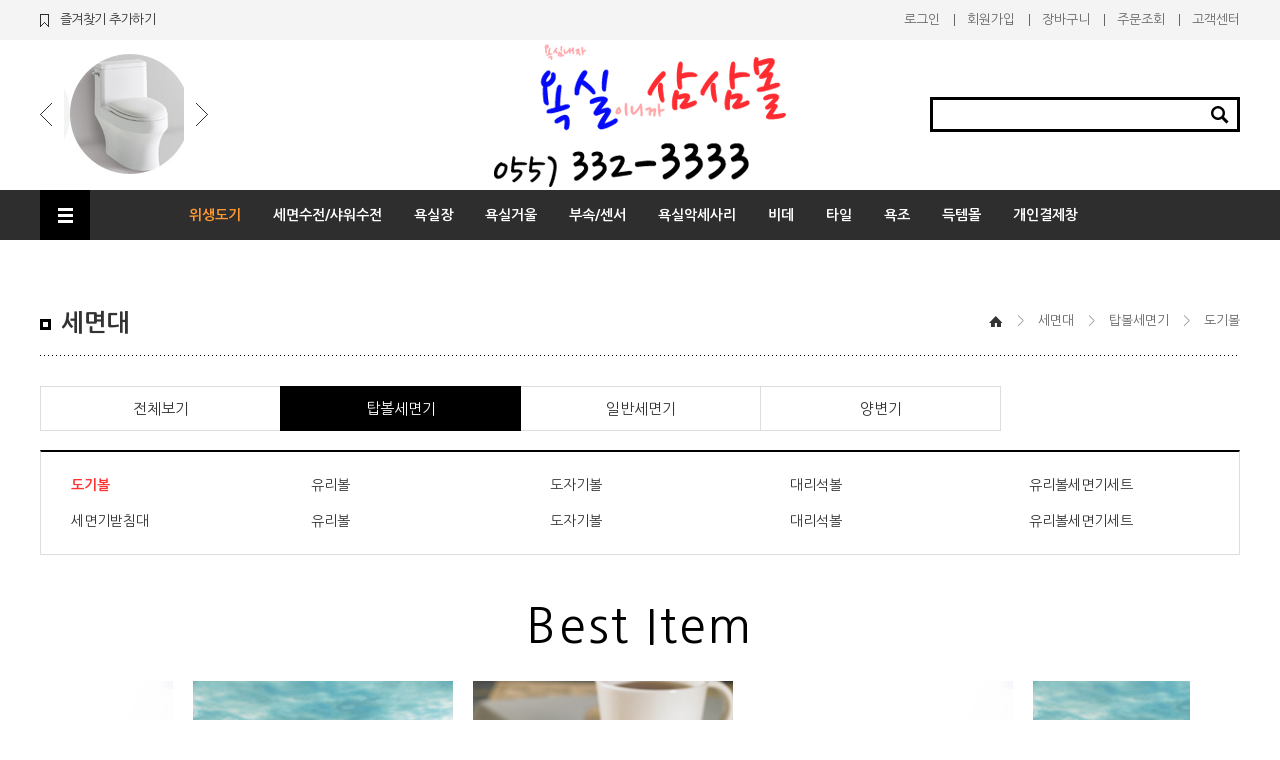

--- FILE ---
content_type: text/html; charset=UTF-8
request_url: http://xn--33-tz0j.com/shop/list.php
body_size: 57758
content:
<!DOCTYPE html>
<html lang="ko">
<head>
	<meta charset="utf-8">
	<meta http-equiv="X-UA-Compatible" content="IE=Edge">
	<meta name="viewport" id="viewport" content="width=1280px">
    <title>33몰</title>
	<meta name="subject" content="33몰">
	<meta name="description" content="욕실이니깐 욕심내자! 욕실의모든것! 최저가로드립니다!">
	<meta name="keywords" content="양변기.세면기.세면수전.샤워수전.욕실장.타일등">

	<meta name="naver-site-verification" content="5aa69b080357dbaa3de312f38ab1ee56f1825150"/> 

	<meta property="og:type" content="website">
	<meta property="og:title" content="33몰">
	<meta property="og:description" content="욕실이니깐 욕심내자! 욕실의모든것! 최저가로드립니다!">
		<meta property="og:image" content="http://33몰.com/images/sns_link.png">
		<meta property="og:url" content="http://33몰.com/">
	
    <link rel="stylesheet" type="text/css" href="../css/NanumGothic.css">
    <link rel="stylesheet" type="text/css" href="../css/style.css?v=1.1">
    <link rel="stylesheet" type="text/css" href="../css/jquery.bxslider.css">
    <script type="text/javascript" src="../js/jquery-1.11.1.min.js"></script>
    <script type="text/javascript" src="../js/jquery.gnb.js"></script>
	<script type="text/javascript" src="../js/jquery.bxslider.js"></script>
	<script type="text/javascript" src="../js/jquery.easing.js"></script>
	<script type="text/javascript" src="../js/jquery-iframe-auto-height.js"></script>
	<script type="text/javascript" src="../js/jquery.browser.js"></script>
	<script type="text/javascript" src="../js/jquery.js"></script>

	<script type="text/javascript" src="/fancybox/lib/jquery.mousewheel-3.0.6.pack.js"></script>
	<script type="text/javascript" src="/fancybox/source/jquery.fancybox.pack.js?v=2.1.5"></script>
	<link rel="stylesheet" type="text/css" href="/fancybox/source/jquery.fancybox.css?v=2.1.5" media="screen">
	<script type="text/javascript">
	jQuery(function() {
		jQuery('.iframe').iframeAutoHeight({
			debug: true,
			minHeight: 180,
			diagnostics: true
		});
	});
	function iframeResize(){
		jQuery('.iframe').iframeAutoHeight({
			debug: true,
			minHeight: 180,
			diagnostics: true
		});	
	}
	jQuery(document).ready(function(){
		// fancybox
		jQuery(".pop_privacy").fancybox({
			padding     : 0,
			margin      : 50,
			fitToView	: false,
			maxWidth	: "100%",
			maxHeight	: "90%",
			width		: 700,
			height		: 600,
			autoSize	: true,
			closeClick	: false,
			openEffect	: 'none',
			closeEffect	: 'none',
			type		: 'iframe',
			helpers:  {
				overlay: {
					locked: false
				}
			}
		});

		jQuery(".pop_email").fancybox({
			padding     : 0,
			margin      : 50,
			fitToView	: false,
			maxWidth	: "100%",
			maxHeight	: "100%",
			width		: 450,
			height		: 250,
			autoSize	: true,
			closeClick	: false,
			openEffect	: 'none',
			closeEffect	: 'none',
			type		: 'iframe',
			helpers:  {
				overlay: {
					locked: false
				}
			}
		});
	}); //End
	</script>
	<script src="/common/js/common.js" type="text/javascript"></script>
	<script src="/common/js/shop.js" type="text/javascript"></script>
	<script src="http://dmaps.daum.net/map_js_init/postcode.v2.js"></script>

	<script type="text/javascript" src="//wcs.naver.net/wcslog.js"> </script> 
	<script type="text/javascript"> 
	if (!wcs_add) var wcs_add={};
	wcs_add["wa"] = "s_35cd2774d224";
	if (!_nasa) var _nasa={};
	wcs.inflow("samsammall.com");
	wcs_do(_nasa);
	</script>

	<!-- Mirae Log Analysis Script Ver 1.0   -->
	<script TYPE="text/javascript">
	var mi_adkey = "ojzie";
	var mi_is_defender = "";
	var mi_date = parseInt(new Date().toISOString().slice(0,13).replace(/-/g,"").replace(/t/gi,"").replace(/:/gi,""))+Math.abs(new Date().getTimezoneOffset()/60) ;
	var mi_script = "<scr"+"ipt "+"type='text/javascr"+"ipt' src='//log1.toup.net/mirae_log.js?t="+mi_date+"' async='true'></scr"+"ipt>"; 
	document.writeln(mi_script);
	</script>
	<!-- Mirae Log Analysis Script END  -->
</head>
<body id="sub" class="sub">
<div id="skipToContent">
		<a href="#contArea">본문 바로가기</a>
		<a href="#gnb">주메뉴 바로가기</a>
</div>
<div id="wrapper"> 
	<!-- // header -->
    <div id="header">
		<div class="contain">
			<div class="sitelogo">
				<a href="/index.php"><img src="../images/common/logo.png" alt="한국타일"></a>
			</div>
			<div class="global">
				<div class="bookmark"><a href="javascript:void(0);" id="favorite" title="즐겨찾기 등록">즐겨찾기 추가하기</a></div>
				<div class="util">
					<ul>
												<li><a href="/member.php?goPage=Login">로그인</a></li>
						<li><a href="/member.php?goPage=Agree">회원가입</a></li>
												<!-- <li><a href="../member/login.php">로그인</a></li>
						<li><a href="../member/agree.php">회원가입</a></li> -->
						<li><a href="/shop.php?goPage=Cart">장바구니</a></li>
						<li><a href="/shop.php?goPage=OrderList">주문조회</a></li>
						<!-- <li><a href="../mypage/myinfo.php">마이페이지</a></li> -->
						<li><a href="../sub/notice.php">고객센터</a></li>
					</ul>
				</div>
			</div>

			<div class="top-bnr">
				<ul id="topSlider">
					<li><a href="/shop.php?goPage=GoodDetail&g_code=&cat_no=16&offset="><img src="/images/common/top_bnr1.jpg" alt=""></a></li>
					<li><a href="/shop.php?goPage=GoodDetail&g_code=20190222005053552&cat_no=16&offset="><img src="/images/common/top_bnr2.jpg" alt=""></a></li>
					<li><a href="/shop.php?goPage=GoodDetail&g_code=20190223150922507&cat_no=14&offset="><img src="/images/common/top_bnr3.jpg" alt=""></a></li>
					<li><a href="/shop.php?goPage=GoodDetail&g_code=20190227134223387&cat_no=15&offset="><img src="/images/common/top_bnr4.jpg" alt=""></a></li>
				</ul>
			</div>
			<script type="text/javascript">
			jQuery(document).ready(function(){
				jQuery('#topSlider').bxSlider({
					speed: 300,
					infiniteLoop: true,
					auto: true,
					pause: 4000,
					pager:false,
					controls: true
				});
			});
			</script>
			<!-- 
			<div class="top-tel">
				<dl>
					<dt>빠른견적문의</dt>
					<dd class="c1">055-332-3333</dd>
					<dd class="c2">010-2928-4152</dd>
				</dl>
			</div> -->
			
			<div class="top-search">
				<form action="/shop.php">
				<input type="hidden" name="goPage" value="Search">
				<input type="hidden" name="sw" value="a">
					<fieldset>
						<legend>제품검색</legend>
						<label for="sk" class="hide">검색어</label>
						<input type="text" name="sk" id="sk">
						<input type="image" src="../images/common/search_btn.png" alt="검색">
					</fieldset>
				</form>
			</div>
			<a href="javascript:void(0);" class="btn-menu"><span class="hide">MENU</span></a>
			<div id="gnb">
				<h2 class="hide">주메뉴</h2>
				<ul>
										<li class="m1">
						<a href="/shop.php?goPage=GoodList&cat_no=1">위생도기</a>
												<div class="submenu">
							<ul>
																<li><a href="/shop.php?goPage=GoodList&cat_no=16">양변기</a>
																		<div class="submenu2">
										<ul>
																						<li><a href="/shop.php?goPage=GoodList&cat_no=53">대림통상</a></li>
																						<li><a href="/shop.php?goPage=GoodList&cat_no=126">아메리칸스탠다드</a></li>
																						<li><a href="/shop.php?goPage=GoodList&cat_no=54">로얄앤컴퍼니</a></li>
																						<li><a href="/shop.php?goPage=GoodList&cat_no=59">일반브랜드</a></li>
																					</ul>
									</div>
																	</li>
																<li><a href="/shop.php?goPage=GoodList&cat_no=14">세면기</a>
																		<div class="submenu2">
										<ul>
																						<li><a href="/shop.php?goPage=GoodList&cat_no=17">대림통상</a></li>
																						<li><a href="/shop.php?goPage=GoodList&cat_no=18">로얄앤컴퍼니</a></li>
																						<li><a href="/shop.php?goPage=GoodList&cat_no=20">일반브랜드</a></li>
																					</ul>
									</div>
																	</li>
																<li><a href="/shop.php?goPage=GoodList&cat_no=106">세면기볼</a>
																		<div class="submenu2">
										<ul>
																						<li><a href="/shop.php?goPage=GoodList&cat_no=107">대림통상</a></li>
																						<li><a href="/shop.php?goPage=GoodList&cat_no=108">로얄앤컴퍼니</a></li>
																						<li><a href="/shop.php?goPage=GoodList&cat_no=109">일반브랜드</a></li>
																					</ul>
									</div>
																	</li>
																<li><a href="/shop.php?goPage=GoodList&cat_no=15">소변기</a>
																		<div class="submenu2">
										<ul>
																						<li><a href="/shop.php?goPage=GoodList&cat_no=60">대림통상</a></li>
																						<li><a href="/shop.php?goPage=GoodList&cat_no=61">로얄앤컴퍼니</a></li>
																						<li><a href="/shop.php?goPage=GoodList&cat_no=62">일반브랜드</a></li>
																					</ul>
									</div>
																	</li>
																<li><a href="/shop.php?goPage=GoodList&cat_no=57">청소용수채</a>
																		<div class="submenu2">
										<ul>
																						<li><a href="/shop.php?goPage=GoodList&cat_no=63">대림통상</a></li>
																						<li><a href="/shop.php?goPage=GoodList&cat_no=64">로얄앤컴퍼니</a></li>
																						<li><a href="/shop.php?goPage=GoodList&cat_no=65">일반브랜드</a></li>
																					</ul>
									</div>
																	</li>
															</ul>
						</div>
											</li>
															<li class="m2">
						<a href="/shop.php?goPage=GoodList&cat_no=2">세면수전/샤워수전</a>
												<div class="submenu">
							<ul>
																<li><a href="/shop.php?goPage=GoodList&cat_no=23">대림통상</a>
																		<div class="submenu2">
										<ul>
																						<li><a href="/shop.php?goPage=GoodList&cat_no=91">세면수전</a></li>
																						<li><a href="/shop.php?goPage=GoodList&cat_no=92">욕조(샤워)수전</a></li>
																						<li><a href="/shop.php?goPage=GoodList&cat_no=93">겸용세면수전</a></li>
																						<li><a href="/shop.php?goPage=GoodList&cat_no=94">해바라기샤워</a></li>
																						<li><a href="/shop.php?goPage=GoodList&cat_no=95">싱크수전</a></li>
																						<li><a href="/shop.php?goPage=GoodList&cat_no=96">샤워헤드</a></li>
																						<li><a href="/shop.php?goPage=GoodList&cat_no=97">싱크헤드</a></li>
																					</ul>
									</div>
																	</li>
																<li><a href="/shop.php?goPage=GoodList&cat_no=24">로얄앤컴퍼니</a>
																		<div class="submenu2">
										<ul>
																						<li><a href="/shop.php?goPage=GoodList&cat_no=110">세면수전</a></li>
																						<li><a href="/shop.php?goPage=GoodList&cat_no=111">욕조(샤워)수전</a></li>
																						<li><a href="/shop.php?goPage=GoodList&cat_no=112">겸용세면수전</a></li>
																						<li><a href="/shop.php?goPage=GoodList&cat_no=113">해바라기샤워</a></li>
																						<li><a href="/shop.php?goPage=GoodList&cat_no=114">싱크수전</a></li>
																						<li><a href="/shop.php?goPage=GoodList&cat_no=115">샤워헤드</a></li>
																						<li><a href="/shop.php?goPage=GoodList&cat_no=116">싱크헤드</a></li>
																					</ul>
									</div>
																	</li>
																<li><a href="/shop.php?goPage=GoodList&cat_no=25">일반브랜드</a>
																		<div class="submenu2">
										<ul>
																						<li><a href="/shop.php?goPage=GoodList&cat_no=117">세면수전</a></li>
																						<li><a href="/shop.php?goPage=GoodList&cat_no=118">샤워수전</a></li>
																						<li><a href="/shop.php?goPage=GoodList&cat_no=119">해바라기샤워</a></li>
																						<li><a href="/shop.php?goPage=GoodList&cat_no=123">싱크수전</a></li>
																						<li><a href="/shop.php?goPage=GoodList&cat_no=124">샤워헤드</a></li>
																					</ul>
									</div>
																	</li>
															</ul>
						</div>
											</li>
															<li class="m3">
						<a href="/shop.php?goPage=GoodList&cat_no=3">욕실장</a>
												<div class="submenu">
							<ul>
																<li><a href="/shop.php?goPage=GoodList&cat_no=120">욕실장</a>
																	</li>
																<li><a href="/shop.php?goPage=GoodList&cat_no=121">하부장</a>
																	</li>
															</ul>
						</div>
											</li>
															<li class="m4">
						<a href="/shop.php?goPage=GoodList&cat_no=4">욕실거울</a>
											</li>
															<li class="m5">
						<a href="/shop.php?goPage=GoodList&cat_no=6">부속/센서</a>
												<div class="submenu">
							<ul>
																<li><a href="/shop.php?goPage=GoodList&cat_no=29">소변기센서</a>
																		<div class="submenu2">
										<ul>
																						<li><a href="/shop.php?goPage=GoodList&cat_no=66">대림통상</a></li>
																						<li><a href="/shop.php?goPage=GoodList&cat_no=67">로얄앤컴퍼니</a></li>
																						<li><a href="/shop.php?goPage=GoodList&cat_no=68">일반브랜드</a></li>
																					</ul>
									</div>
																	</li>
																<li><a href="/shop.php?goPage=GoodList&cat_no=34">양변기부속</a>
																		<div class="submenu2">
										<ul>
																						<li><a href="/shop.php?goPage=GoodList&cat_no=75">대림통상</a></li>
																						<li><a href="/shop.php?goPage=GoodList&cat_no=76">로얄앤컴퍼니</a></li>
																						<li><a href="/shop.php?goPage=GoodList&cat_no=77">일반브랜드</a></li>
																					</ul>
									</div>
																	</li>
																<li><a href="/shop.php?goPage=GoodList&cat_no=50">세면기부속</a>
																		<div class="submenu2">
										<ul>
																						<li><a href="/shop.php?goPage=GoodList&cat_no=78">대림통상</a></li>
																						<li><a href="/shop.php?goPage=GoodList&cat_no=79">로얄앤컴퍼니</a></li>
																						<li><a href="/shop.php?goPage=GoodList&cat_no=80">일반브랜드</a></li>
																					</ul>
									</div>
																	</li>
																<li><a href="/shop.php?goPage=GoodList&cat_no=51">소변기부속</a>
																		<div class="submenu2">
										<ul>
																						<li><a href="/shop.php?goPage=GoodList&cat_no=81">대림통상</a></li>
																						<li><a href="/shop.php?goPage=GoodList&cat_no=82">로얄앤컴퍼니</a></li>
																						<li><a href="/shop.php?goPage=GoodList&cat_no=83">일반브랜드</a></li>
																					</ul>
									</div>
																	</li>
																<li><a href="/shop.php?goPage=GoodList&cat_no=37">유가(육가)</a>
																	</li>
																<li><a href="/shop.php?goPage=GoodList&cat_no=38">욕실파티션</a>
																	</li>
																<li><a href="/shop.php?goPage=GoodList&cat_no=39">환풍기</a>
																		<div class="submenu2">
										<ul>
																						<li><a href="/shop.php?goPage=GoodList&cat_no=84">대림통상</a></li>
																						<li><a href="/shop.php?goPage=GoodList&cat_no=85">일반브랜드</a></li>
																					</ul>
									</div>
																	</li>
																<li><a href="/shop.php?goPage=GoodList&cat_no=40">스프레이건</a>
																		<div class="submenu2">
										<ul>
																						<li><a href="/shop.php?goPage=GoodList&cat_no=86">대림통상</a></li>
																						<li><a href="/shop.php?goPage=GoodList&cat_no=87">일반브랜드</a></li>
																					</ul>
									</div>
																	</li>
															</ul>
						</div>
											</li>
															<li class="m6">
						<a href="/shop.php?goPage=GoodList&cat_no=7">욕실악세사리</a>
												<div class="submenu">
							<ul>
																<li><a href="/shop.php?goPage=GoodList&cat_no=31">악세사리세트</a>
																		<div class="submenu2">
										<ul>
																						<li><a href="/shop.php?goPage=GoodList&cat_no=69">대림통상</a></li>
																						<li><a href="/shop.php?goPage=GoodList&cat_no=70">로얄앤컴퍼니</a></li>
																						<li><a href="/shop.php?goPage=GoodList&cat_no=71">일반브랜드</a></li>
																					</ul>
									</div>
																	</li>
																<li><a href="/shop.php?goPage=GoodList&cat_no=41">코너선반</a>
																	</li>
																<li><a href="/shop.php?goPage=GoodList&cat_no=44">일자선반</a>
																	</li>
																<li><a href="/shop.php?goPage=GoodList&cat_no=52">수건선반</a>
																	</li>
																<li><a href="/shop.php?goPage=GoodList&cat_no=42">슬라이드바</a>
																	</li>
																<li><a href="/shop.php?goPage=GoodList&cat_no=43">악세사리단품</a>
																		<div class="submenu2">
										<ul>
																						<li><a href="/shop.php?goPage=GoodList&cat_no=88">대림통상</a></li>
																						<li><a href="/shop.php?goPage=GoodList&cat_no=89">로얄앤컴퍼니</a></li>
																						<li><a href="/shop.php?goPage=GoodList&cat_no=90">일반브랜드</a></li>
																					</ul>
									</div>
																	</li>
																<li><a href="/shop.php?goPage=GoodList&cat_no=125">욕실용품</a>
																	</li>
															</ul>
						</div>
											</li>
															<li class="m7">
						<a href="/shop.php?goPage=GoodList&cat_no=9">비데</a>
												<div class="submenu">
							<ul>
																<li><a href="/shop.php?goPage=GoodList&cat_no=72">대림통상</a>
																	</li>
																<li><a href="/shop.php?goPage=GoodList&cat_no=73">로얄앤컴퍼니</a>
																	</li>
																<li><a href="/shop.php?goPage=GoodList&cat_no=74">일반브랜드</a>
																	</li>
															</ul>
						</div>
											</li>
															<li class="m8">
						<a href="/shop.php?goPage=GoodList&cat_no=11">타일</a>
												<div class="submenu">
							<ul>
																<li><a href="/shop.php?goPage=GoodList&cat_no=45">타일</a>
																	</li>
																<li><a href="/shop.php?goPage=GoodList&cat_no=122">부자재</a>
																	</li>
															</ul>
						</div>
											</li>
															<li class="m9">
						<a href="/shop.php?goPage=GoodList&cat_no=8">욕조</a>
											</li>
															<li class="m10">
						<a href="/shop.php?goPage=GoodList&cat_no=10">득템몰</a>
											</li>
															<li class="m11">
						<a href="/shop.php?goPage=GoodList&cat_no=5"></a>
											</li>
															<li class="m12">
						<a href="/shop.php?goPage=GoodList&cat_no=12"></a>
											</li>
																				<!-- <li class="m1"><a href="../shop/list.php">세면대</a>
						<div class="submenu">
							<ul>
								<li><a href="../shop/list.php">탑볼세면기</a>
									<div class="submenu2">
										<ul>
											<li><a href="../shop/list.php">도기볼</a></li>
											<li><a href="../shop/list.php">유리볼</a></li>
											<li><a href="../shop/list.php">도자기볼</a></li>
											<li><a href="../shop/list.php">대리석볼</a></li>
											<li><a href="../shop/list.php">유리볼세면기세트</a></li>
											<li><a href="../shop/list.php">세면기받침대</a></li>
										</ul>
									</div>
								</li>
								<li><a href="../shop/list.php">일반세면기</a>
									<div class="submenu2">
										<ul>
											<li><a href="../shop/list.php">도기볼</a></li>
											<li><a href="../shop/list.php">유리볼</a></li>
											<li><a href="../shop/list.php">도자기볼</a></li>
											<li><a href="../shop/list.php">대리석볼</a></li>
											<li><a href="../shop/list.php">유리볼세면기세트</a></li>
											<li><a href="../shop/list.php">세면기받침대</a></li>
										</ul>
									</div>
								</li>
								<li><a href="../shop/list.php">양변기</a>
									<div class="submenu2">
										<ul>
											<li><a href="../shop/list.php">도기볼</a></li>
											<li><a href="../shop/list.php">유리볼</a></li>
											<li><a href="../shop/list.php">도자기볼</a></li>
											<li><a href="../shop/list.php">대리석볼</a></li>
											<li><a href="../shop/list.php">유리볼세면기세트</a></li>
											<li><a href="../shop/list.php">세면기받침대</a></li>
										</ul>
									</div>
								</li>
							</ul>
						</div>
					</li>
					<li class="m2"><a href="../shop/list.php">수도꼭지</a>
						<div class="submenu">
							<ul>
								<li><a href="../shop/list.php">탑볼세면기</a>
									<div class="submenu2">
										<ul>
											<li><a href="../shop/list.php">도기볼</a></li>
											<li><a href="../shop/list.php">유리볼</a></li>
											<li><a href="../shop/list.php">도자기볼</a></li>
											<li><a href="../shop/list.php">대리석볼</a></li>
											<li><a href="../shop/list.php">유리볼세면기세트</a></li>
											<li><a href="../shop/list.php">세면기받침대</a></li>
										</ul>
									</div>
								</li>
								<li><a href="../shop/list.php">일반세면기</a>
									<div class="submenu2">
										<ul>
											<li><a href="../shop/list.php">도기볼</a></li>
											<li><a href="../shop/list.php">유리볼</a></li>
											<li><a href="../shop/list.php">도자기볼</a></li>
											<li><a href="../shop/list.php">대리석볼</a></li>
											<li><a href="../shop/list.php">유리볼세면기세트</a></li>
											<li><a href="../shop/list.php">세면기받침대</a></li>
										</ul>
									</div>
								</li>
								<li><a href="../shop/list.php">양변기</a>
									<div class="submenu2">
										<ul>
											<li><a href="../shop/list.php">도기볼</a></li>
											<li><a href="../shop/list.php">유리볼</a></li>
											<li><a href="../shop/list.php">도자기볼</a></li>
											<li><a href="../shop/list.php">대리석볼</a></li>
											<li><a href="../shop/list.php">유리볼세면기세트</a></li>
											<li><a href="../shop/list.php">세면기받침대</a></li>
										</ul>
									</div>
								</li>
							</ul>
						</div>
					</li>
					<li class="m3"><a href="../shop/list.php">욕실장</a>
						<div class="submenu">
							<ul>
								<li><a href="../shop/list.php">탑볼세면기</a>
									<div class="submenu2">
										<ul>
											<li><a href="../shop/list.php">도기볼</a></li>
											<li><a href="../shop/list.php">유리볼</a></li>
											<li><a href="../shop/list.php">도자기볼</a></li>
											<li><a href="../shop/list.php">대리석볼</a></li>
											<li><a href="../shop/list.php">유리볼세면기세트</a></li>
											<li><a href="../shop/list.php">세면기받침대</a></li>
										</ul>
									</div>
								</li>
								<li><a href="../shop/list.php">일반세면기</a>
									<div class="submenu2">
										<ul>
											<li><a href="../shop/list.php">도기볼</a></li>
											<li><a href="../shop/list.php">유리볼</a></li>
											<li><a href="../shop/list.php">도자기볼</a></li>
											<li><a href="../shop/list.php">대리석볼</a></li>
											<li><a href="../shop/list.php">유리볼세면기세트</a></li>
											<li><a href="../shop/list.php">세면기받침대</a></li>
										</ul>
									</div>
								</li>
								<li><a href="../shop/list.php">양변기</a>
									<div class="submenu2">
										<ul>
											<li><a href="../shop/list.php">도기볼</a></li>
											<li><a href="../shop/list.php">유리볼</a></li>
											<li><a href="../shop/list.php">도자기볼</a></li>
											<li><a href="../shop/list.php">대리석볼</a></li>
											<li><a href="../shop/list.php">유리볼세면기세트</a></li>
											<li><a href="../shop/list.php">세면기받침대</a></li>
										</ul>
									</div>
								</li>
							</ul>
						</div>
					</li>
					<li class="m4"><a href="../shop/list.php">욕실거울</a>
						<div class="submenu">
							<ul>
								<li><a href="../shop/list.php">탑볼세면기</a>
									<div class="submenu2">
										<ul>
											<li><a href="../shop/list.php">도기볼</a></li>
											<li><a href="../shop/list.php">유리볼</a></li>
											<li><a href="../shop/list.php">도자기볼</a></li>
											<li><a href="../shop/list.php">대리석볼</a></li>
											<li><a href="../shop/list.php">유리볼세면기세트</a></li>
											<li><a href="../shop/list.php">세면기받침대</a></li>
										</ul>
									</div>
								</li>
								<li><a href="../shop/list.php">일반세면기</a>
									<div class="submenu2">
										<ul>
											<li><a href="../shop/list.php">도기볼</a></li>
											<li><a href="../shop/list.php">유리볼</a></li>
											<li><a href="../shop/list.php">도자기볼</a></li>
											<li><a href="../shop/list.php">대리석볼</a></li>
											<li><a href="../shop/list.php">유리볼세면기세트</a></li>
											<li><a href="../shop/list.php">세면기받침대</a></li>
										</ul>
									</div>
								</li>
								<li><a href="../shop/list.php">양변기</a>
									<div class="submenu2">
										<ul>
											<li><a href="../shop/list.php">도기볼</a></li>
											<li><a href="../shop/list.php">유리볼</a></li>
											<li><a href="../shop/list.php">도자기볼</a></li>
											<li><a href="../shop/list.php">대리석볼</a></li>
											<li><a href="../shop/list.php">유리볼세면기세트</a></li>
											<li><a href="../shop/list.php">세면기받침대</a></li>
										</ul>
									</div>
								</li>
							</ul>
						</div>
					</li>
					<li class="m5"><a href="../shop/list.php">하부장세면대</a>
						<div class="submenu">
							<ul>
								<li><a href="../shop/list.php">탑볼세면기</a>
									<div class="submenu2">
										<ul>
											<li><a href="../shop/list.php">도기볼</a></li>
											<li><a href="../shop/list.php">유리볼</a></li>
											<li><a href="../shop/list.php">도자기볼</a></li>
											<li><a href="../shop/list.php">대리석볼</a></li>
											<li><a href="../shop/list.php">유리볼세면기세트</a></li>
											<li><a href="../shop/list.php">세면기받침대</a></li>
										</ul>
									</div>
								</li>
								<li><a href="../shop/list.php">일반세면기</a>
									<div class="submenu2">
										<ul>
											<li><a href="../shop/list.php">도기볼</a></li>
											<li><a href="../shop/list.php">유리볼</a></li>
											<li><a href="../shop/list.php">도자기볼</a></li>
											<li><a href="../shop/list.php">대리석볼</a></li>
											<li><a href="../shop/list.php">유리볼세면기세트</a></li>
											<li><a href="../shop/list.php">세면기받침대</a></li>
										</ul>
									</div>
								</li>
								<li><a href="../shop/list.php">양변기</a>
									<div class="submenu2">
										<ul>
											<li><a href="../shop/list.php">도기볼</a></li>
											<li><a href="../shop/list.php">유리볼</a></li>
											<li><a href="../shop/list.php">도자기볼</a></li>
											<li><a href="../shop/list.php">대리석볼</a></li>
											<li><a href="../shop/list.php">유리볼세면기세트</a></li>
											<li><a href="../shop/list.php">세면기받침대</a></li>
										</ul>
									</div>
								</li>
							</ul>
						</div>
					</li>
					<li class="m6"><a href="../shop/list.php">욕실선반</a>
						<div class="submenu">
							<ul>
								<li><a href="../shop/list.php">탑볼세면기</a>
									<div class="submenu2">
										<ul>
											<li><a href="../shop/list.php">도기볼</a></li>
											<li><a href="../shop/list.php">유리볼</a></li>
											<li><a href="../shop/list.php">도자기볼</a></li>
											<li><a href="../shop/list.php">대리석볼</a></li>
											<li><a href="../shop/list.php">유리볼세면기세트</a></li>
											<li><a href="../shop/list.php">세면기받침대</a></li>
										</ul>
									</div>
								</li>
								<li><a href="../shop/list.php">일반세면기</a>
									<div class="submenu2">
										<ul>
											<li><a href="../shop/list.php">도기볼</a></li>
											<li><a href="../shop/list.php">유리볼</a></li>
											<li><a href="../shop/list.php">도자기볼</a></li>
											<li><a href="../shop/list.php">대리석볼</a></li>
											<li><a href="../shop/list.php">유리볼세면기세트</a></li>
											<li><a href="../shop/list.php">세면기받침대</a></li>
										</ul>
									</div>
								</li>
								<li><a href="../shop/list.php">양변기</a>
									<div class="submenu2">
										<ul>
											<li><a href="../shop/list.php">도기볼</a></li>
											<li><a href="../shop/list.php">유리볼</a></li>
											<li><a href="../shop/list.php">도자기볼</a></li>
											<li><a href="../shop/list.php">대리석볼</a></li>
											<li><a href="../shop/list.php">유리볼세면기세트</a></li>
											<li><a href="../shop/list.php">세면기받침대</a></li>
										</ul>
									</div>
								</li>
							</ul>
						</div>
					</li>
					<li class="m7"><a href="../shop/list.php">욕실악세사리</a>
						<div class="submenu">
							<ul>
								<li><a href="../shop/list.php">탑볼세면기</a>
									<div class="submenu2">
										<ul>
											<li><a href="../shop/list.php">도기볼</a></li>
											<li><a href="../shop/list.php">유리볼</a></li>
											<li><a href="../shop/list.php">도자기볼</a></li>
											<li><a href="../shop/list.php">대리석볼</a></li>
											<li><a href="../shop/list.php">유리볼세면기세트</a></li>
											<li><a href="../shop/list.php">세면기받침대</a></li>
										</ul>
									</div>
								</li>
								<li><a href="../shop/list.php">일반세면기</a>
									<div class="submenu2">
										<ul>
											<li><a href="../shop/list.php">도기볼</a></li>
											<li><a href="../shop/list.php">유리볼</a></li>
											<li><a href="../shop/list.php">도자기볼</a></li>
											<li><a href="../shop/list.php">대리석볼</a></li>
											<li><a href="../shop/list.php">유리볼세면기세트</a></li>
											<li><a href="../shop/list.php">세면기받침대</a></li>
										</ul>
									</div>
								</li>
								<li><a href="../shop/list.php">양변기</a>
									<div class="submenu2">
										<ul>
											<li><a href="../shop/list.php">도기볼</a></li>
											<li><a href="../shop/list.php">유리볼</a></li>
											<li><a href="../shop/list.php">도자기볼</a></li>
											<li><a href="../shop/list.php">대리석볼</a></li>
											<li><a href="../shop/list.php">유리볼세면기세트</a></li>
											<li><a href="../shop/list.php">세면기받침대</a></li>
										</ul>
									</div>
								</li>
							</ul>
						</div>
					</li>
					<li class="m8"><a href="../shop/list.php">인테리어선반</a>
						<div class="submenu">
							<ul>
								<li><a href="../shop/list.php">탑볼세면기</a>
									<div class="submenu2">
										<ul>
											<li><a href="../shop/list.php">도기볼</a></li>
											<li><a href="../shop/list.php">유리볼</a></li>
											<li><a href="../shop/list.php">도자기볼</a></li>
											<li><a href="../shop/list.php">대리석볼</a></li>
											<li><a href="../shop/list.php">유리볼세면기세트</a></li>
											<li><a href="../shop/list.php">세면기받침대</a></li>
										</ul>
									</div>
								</li>
								<li><a href="../shop/list.php">일반세면기</a>
									<div class="submenu2">
										<ul>
											<li><a href="../shop/list.php">도기볼</a></li>
											<li><a href="../shop/list.php">유리볼</a></li>
											<li><a href="../shop/list.php">도자기볼</a></li>
											<li><a href="../shop/list.php">대리석볼</a></li>
											<li><a href="../shop/list.php">유리볼세면기세트</a></li>
											<li><a href="../shop/list.php">세면기받침대</a></li>
										</ul>
									</div>
								</li>
								<li><a href="../shop/list.php">양변기</a>
									<div class="submenu2">
										<ul>
											<li><a href="../shop/list.php">도기볼</a></li>
											<li><a href="../shop/list.php">유리볼</a></li>
											<li><a href="../shop/list.php">도자기볼</a></li>
											<li><a href="../shop/list.php">대리석볼</a></li>
											<li><a href="../shop/list.php">유리볼세면기세트</a></li>
											<li><a href="../shop/list.php">세면기받침대</a></li>
										</ul>
									</div>
								</li>
							</ul>
						</div>
					</li>
					<li class="m9"><a href="../shop/list.php">손잡이</a>
						<div class="submenu">
							<ul>
								<li><a href="../shop/list.php">탑볼세면기</a>
									<div class="submenu2">
										<ul>
											<li><a href="../shop/list.php">도기볼</a></li>
											<li><a href="../shop/list.php">유리볼</a></li>
											<li><a href="../shop/list.php">도자기볼</a></li>
											<li><a href="../shop/list.php">대리석볼</a></li>
											<li><a href="../shop/list.php">유리볼세면기세트</a></li>
											<li><a href="../shop/list.php">세면기받침대</a></li>
										</ul>
									</div>
								</li>
								<li><a href="../shop/list.php">일반세면기</a>
									<div class="submenu2">
										<ul>
											<li><a href="../shop/list.php">도기볼</a></li>
											<li><a href="../shop/list.php">유리볼</a></li>
											<li><a href="../shop/list.php">도자기볼</a></li>
											<li><a href="../shop/list.php">대리석볼</a></li>
											<li><a href="../shop/list.php">유리볼세면기세트</a></li>
											<li><a href="../shop/list.php">세면기받침대</a></li>
										</ul>
									</div>
								</li>
								<li><a href="../shop/list.php">양변기</a>
									<div class="submenu2">
										<ul>
											<li><a href="../shop/list.php">도기볼</a></li>
											<li><a href="../shop/list.php">유리볼</a></li>
											<li><a href="../shop/list.php">도자기볼</a></li>
											<li><a href="../shop/list.php">대리석볼</a></li>
											<li><a href="../shop/list.php">유리볼세면기세트</a></li>
											<li><a href="../shop/list.php">세면기받침대</a></li>
										</ul>
									</div>
								</li>
							</ul>
						</div>
					</li>
					<li class="m10"><a href="../shop/list.php">홈/데코</a>
						<div class="submenu">
							<ul>
								<li><a href="../shop/list.php">탑볼세면기</a>
									<div class="submenu2">
										<ul>
											<li><a href="../shop/list.php">도기볼</a></li>
											<li><a href="../shop/list.php">유리볼</a></li>
											<li><a href="../shop/list.php">도자기볼</a></li>
											<li><a href="../shop/list.php">대리석볼</a></li>
											<li><a href="../shop/list.php">유리볼세면기세트</a></li>
											<li><a href="../shop/list.php">세면기받침대</a></li>
										</ul>
									</div>
								</li>
								<li><a href="../shop/list.php">일반세면기</a>
									<div class="submenu2">
										<ul>
											<li><a href="../shop/list.php">도기볼</a></li>
											<li><a href="../shop/list.php">유리볼</a></li>
											<li><a href="../shop/list.php">도자기볼</a></li>
											<li><a href="../shop/list.php">대리석볼</a></li>
											<li><a href="../shop/list.php">유리볼세면기세트</a></li>
											<li><a href="../shop/list.php">세면기받침대</a></li>
										</ul>
									</div>
								</li>
								<li><a href="../shop/list.php">양변기</a>
									<div class="submenu2">
										<ul>
											<li><a href="../shop/list.php">도기볼</a></li>
											<li><a href="../shop/list.php">유리볼</a></li>
											<li><a href="../shop/list.php">도자기볼</a></li>
											<li><a href="../shop/list.php">대리석볼</a></li>
											<li><a href="../shop/list.php">유리볼세면기세트</a></li>
											<li><a href="../shop/list.php">세면기받침대</a></li>
										</ul>
									</div>
								</li>
							</ul>
						</div>
					</li>
					<li class="m11"><a href="../shop/list.php">타일</a>
						<div class="submenu">
							<ul>
								<li><a href="../shop/list.php">탑볼세면기</a>
									<div class="submenu2">
										<ul>
											<li><a href="../shop/list.php">도기볼</a></li>
											<li><a href="../shop/list.php">유리볼</a></li>
											<li><a href="../shop/list.php">도자기볼</a></li>
											<li><a href="../shop/list.php">대리석볼</a></li>
											<li><a href="../shop/list.php">유리볼세면기세트</a></li>
											<li><a href="../shop/list.php">세면기받침대</a></li>
										</ul>
									</div>
								</li>
								<li><a href="../shop/list.php">일반세면기</a>
									<div class="submenu2">
										<ul>
											<li><a href="../shop/list.php">도기볼</a></li>
											<li><a href="../shop/list.php">유리볼</a></li>
											<li><a href="../shop/list.php">도자기볼</a></li>
											<li><a href="../shop/list.php">대리석볼</a></li>
											<li><a href="../shop/list.php">유리볼세면기세트</a></li>
											<li><a href="../shop/list.php">세면기받침대</a></li>
										</ul>
									</div>
								</li>
								<li><a href="../shop/list.php">양변기</a>
									<div class="submenu2">
										<ul>
											<li><a href="../shop/list.php">도기볼</a></li>
											<li><a href="../shop/list.php">유리볼</a></li>
											<li><a href="../shop/list.php">도자기볼</a></li>
											<li><a href="../shop/list.php">대리석볼</a></li>
											<li><a href="../shop/list.php">유리볼세면기세트</a></li>
											<li><a href="../shop/list.php">세면기받침대</a></li>
										</ul>
									</div>
								</li>
							</ul>
						</div>
					</li>
					<li class="m12"><a href="../shop/list.php">세일</a>
						<div class="submenu">
							<ul>
								<li><a href="../shop/list.php">탑볼세면기</a>
									<div class="submenu2">
										<ul>
											<li><a href="../shop/list.php">도기볼</a></li>
											<li><a href="../shop/list.php">유리볼</a></li>
											<li><a href="../shop/list.php">도자기볼</a></li>
											<li><a href="../shop/list.php">대리석볼</a></li>
											<li><a href="../shop/list.php">유리볼세면기세트</a></li>
											<li><a href="../shop/list.php">세면기받침대</a></li>
										</ul>
									</div>
								</li>
								<li><a href="../shop/list.php">일반세면기</a>
									<div class="submenu2">
										<ul>
											<li><a href="../shop/list.php">도기볼</a></li>
											<li><a href="../shop/list.php">유리볼</a></li>
											<li><a href="../shop/list.php">도자기볼</a></li>
											<li><a href="../shop/list.php">대리석볼</a></li>
											<li><a href="../shop/list.php">유리볼세면기세트</a></li>
											<li><a href="../shop/list.php">세면기받침대</a></li>
										</ul>
									</div>
								</li>
								<li><a href="../shop/list.php">양변기</a>
									<div class="submenu2">
										<ul>
											<li><a href="../shop/list.php">도기볼</a></li>
											<li><a href="../shop/list.php">유리볼</a></li>
											<li><a href="../shop/list.php">도자기볼</a></li>
											<li><a href="../shop/list.php">대리석볼</a></li>
											<li><a href="../shop/list.php">유리볼세면기세트</a></li>
											<li><a href="../shop/list.php">세면기받침대</a></li>
										</ul>
									</div>
								</li>
							</ul>
						</div>
					</li> -->
					<li class="m13"><a href="../bbs/individual.php">개인결제창</a></li>
				</ul>
			</div>
			<script type="text/javascript">
				jQuery(document).ready(function(){	
					jQuery('#gnb').gnb({ d1: 1, d2: 1 });
				});
			</script>
		</div>
	</div>
	<!-- header //-->
    
    <hr>
<div id="container">
	<div class="contain">
		<div id="contArea">
			<div class="sub-title">
				<h2><span>세면대</span></h2>
				<div class="path">
					<img src="../images/common/home.gif" alt="HOME"> 
					<span class="arrow">&gt;</span> 
					<a href="../shop/list.php">세면대</a> 
					<span class="arrow">&gt;</span> 
					<a href="../shop/list.php">탑볼세면기</a> 
					<span class="arrow">&gt;</span> 
					<a href="../shop/list.php"><strong>도기볼</strong></a>
				</div>
			</div>
			<div class="real-cont">

				<!--// content -->
				<div class="goods-cate">
					<ul>
						<li><a href="#">전체보기</a></li>
						<li class="active"><a href="#">탑볼세면기</a></li>
						<li><a href="#">일반세면기</a></li>
						<li><a href="#">양변기</a></li>
					</ul>
				</div>
				<div class="goods-cate2">
					<ul>
						<li class="active"><a href="#">도기볼</a></li>
						<li><a href="#">유리볼</a></li>
						<li><a href="#">도자기볼</a></li>
						<li><a href="#">대리석볼</a></li>
						<li><a href="#">유리볼세면기세트</a></li>
						<li><a href="#">세면기받침대</a></li>
						<li><a href="#">유리볼</a></li>
						<li><a href="#">도자기볼</a></li>
						<li><a href="#">대리석볼</a></li>
						<li><a href="#">유리볼세면기세트</a></li>
					</ul>
				</div>
				<!--// 리스트 -->
				<div class="best-item-list">
					<div class="title">
						<h3>Best Item</h3>
					</div>
					<div class="slider5">
						<div class="slide">
							<a href="#">
								<div class="thumb"><img src="../images/bbs/tmp1.jpg" alt=""></div>
								<div class="tit">Product Title</div>
							</a>
						</div>
						<div class="slide">
							<a href="#">
								<div class="thumb"><img src="../images/bbs/tmp2.jpg" alt=""></div>
								<div class="tit">Product Title</div>
							</a>
						</div>
						<div class="slide">
							<a href="#">
								<div class="thumb"><img src="../images/bbs/tmp3.jpg" alt=""></div>
								<div class="tit">Product Title</div>
							</a>
						</div>
						<div class="slide">
							<a href="#">
								<div class="thumb"><img src="../images/bbs/tmp1.jpg" alt=""></div>
								<div class="tit">Product Title</div>
							</a>
						</div>
						<div class="slide">
							<a href="#">
								<div class="thumb"><img src="../images/bbs/tmp2.jpg" alt=""></div>
								<div class="tit">Product Title</div>
							</a>
						</div>
						<div class="slide">
							<a href="#">
								<div class="thumb"><img src="../images/bbs/tmp3.jpg" alt=""></div>
								<div class="tit">Product Title</div>
							</a>
						</div>
					</div>
					<script type="text/javascript">
					jQuery(document).ready(function(){
						jQuery('.slider5').bxSlider({
							controls: true,
							autoHover: true,
							slideWidth: 260,
							minSlides: 1,
							maxSlides: 4,
							moveSlides: 1,
							slideMargin: 20
						});
					});
					</script>
				</div>
				<div class="goods-sort">
					<div class="total"><strong>1,419</strong>개의 상품이 있습니다.</div>
					<ul class="sort">
						<li class="active"><a href="#">신상품</a></li>
						<li><a href="#">상품명</a></li>
						<li><a href="#">낮은가격</a></li>
						<li><a href="#">높은가격</a></li>
						<li><a href="#">사용후기</a></li>
					</ul>
				</div>
				<div class="goods-list">
					<ul>
						<li>
							<a href="../shop/view.php">
								<div class="thumb"><img src="../images/bbs/tmp1.jpg" alt=""></div>
								<div class="tit">Product Title Product Title Product Title</div>
								<div class="price">99,900원</div>
								<div class="icons">
									<ul>
										<li><img src="../images/shop/goods_icon1.gif" alt="당일발송"></li>
										<li><img src="../images/shop/goods_icon2.gif" alt="HIT"></li>
										<li><img src="../images/shop/goods_icon3.gif" alt="NEW"></li>
										<li><img src="../images/shop/goods_icon4.gif" alt="SALE"></li>
									</ul>
								</div>
							</a>
						</li>
						<li>
							<a href="../shop/view.php">
								<div class="thumb"><img src="../images/bbs/tmp2.jpg" alt=""></div>
								<div class="tit">Product Title</div>
								<div class="price">99,900원</div>
								<div class="icons">
									<ul>
										<li><img src="../images/shop/goods_icon1.gif" alt="당일발송"></li>
										<li><img src="../images/shop/goods_icon2.gif" alt="HIT"></li>
										<li><img src="../images/shop/goods_icon3.gif" alt="NEW"></li>
										<li><img src="../images/shop/goods_icon4.gif" alt="SALE"></li>
									</ul>
								</div>
							</a>
						</li>
						<li>
							<a href="../shop/view.php">
								<div class="thumb"><img src="../images/bbs/tmp3.jpg" alt=""></div>
								<div class="tit">Product Title</div>
								<div class="price">99,900원</div>
								<div class="icons">
									<ul>
										<li><img src="../images/shop/goods_icon1.gif" alt="당일발송"></li>
										<li><img src="../images/shop/goods_icon2.gif" alt="HIT"></li>
										<li><img src="../images/shop/goods_icon3.gif" alt="NEW"></li>
										<li><img src="../images/shop/goods_icon4.gif" alt="SALE"></li>
									</ul>
								</div>
							</a>
						</li>
						<li>
							<a href="../shop/view.php">
								<div class="thumb"><img src="../images/bbs/tmp1.jpg" alt=""></div>
								<div class="tit">Product Title</div>
								<div class="price">99,900원</div>
								<div class="icons">
									<ul>
										<li><img src="../images/shop/goods_icon1.gif" alt="당일발송"></li>
										<li><img src="../images/shop/goods_icon2.gif" alt="HIT"></li>
										<li><img src="../images/shop/goods_icon3.gif" alt="NEW"></li>
										<li><img src="../images/shop/goods_icon4.gif" alt="SALE"></li>
									</ul>
								</div>
							</a>
						</li>
						<li>
							<a href="../shop/view.php">
								<div class="thumb"><img src="../images/bbs/tmp3.jpg" alt=""></div>
								<div class="tit">Product Title</div>
								<div class="price">99,900원</div>
								<div class="icons">
									<ul>
										<li><img src="../images/shop/goods_icon1.gif" alt="당일발송"></li>
										<li><img src="../images/shop/goods_icon2.gif" alt="HIT"></li>
										<li><img src="../images/shop/goods_icon3.gif" alt="NEW"></li>
										<li><img src="../images/shop/goods_icon4.gif" alt="SALE"></li>
									</ul>
								</div>
							</a>
						</li>
						<li>
							<a href="../shop/view.php">
								<div class="thumb"><img src="../images/bbs/tmp2.jpg" alt=""></div>
								<div class="tit">Product Title</div>
								<div class="price">99,900원</div>
								<div class="icons">
									<ul>
										<li><img src="../images/shop/goods_icon1.gif" alt="당일발송"></li>
										<li><img src="../images/shop/goods_icon2.gif" alt="HIT"></li>
										<li><img src="../images/shop/goods_icon3.gif" alt="NEW"></li>
										<li><img src="../images/shop/goods_icon4.gif" alt="SALE"></li>
									</ul>
								</div>
							</a>
						</li>
						<li>
							<a href="../shop/view.php">
								<div class="thumb"><img src="../images/bbs/tmp1.jpg" alt=""></div>
								<div class="tit">Product Title</div>
								<div class="price">99,900원</div>
								<div class="icons">
									<ul>
										<li><img src="../images/shop/goods_icon1.gif" alt="당일발송"></li>
										<li><img src="../images/shop/goods_icon2.gif" alt="HIT"></li>
										<li><img src="../images/shop/goods_icon3.gif" alt="NEW"></li>
										<li><img src="../images/shop/goods_icon4.gif" alt="SALE"></li>
									</ul>
								</div>
							</a>
						</li>
						<li>
							<a href="../shop/view.php">
								<div class="thumb"><img src="../images/bbs/tmp2.jpg" alt=""></div>
								<div class="tit">Product Title</div>
								<div class="price">99,900원</div>
								<div class="icons">
									<ul>
										<li><img src="../images/shop/goods_icon1.gif" alt="당일발송"></li>
										<li><img src="../images/shop/goods_icon2.gif" alt="HIT"></li>
										<li><img src="../images/shop/goods_icon3.gif" alt="NEW"></li>
										<li><img src="../images/shop/goods_icon4.gif" alt="SALE"></li>
									</ul>
								</div>
							</a>
						</li>
						<li>
							<a href="../shop/view.php">
								<div class="thumb"><img src="../images/bbs/tmp3.jpg" alt=""></div>
								<div class="tit">Product Title</div>
								<div class="price">99,900원</div>
								<div class="icons">
									<ul>
										<li><img src="../images/shop/goods_icon1.gif" alt="당일발송"></li>
										<li><img src="../images/shop/goods_icon2.gif" alt="HIT"></li>
										<li><img src="../images/shop/goods_icon3.gif" alt="NEW"></li>
										<li><img src="../images/shop/goods_icon4.gif" alt="SALE"></li>
									</ul>
								</div>
							</a>
						</li>
						<li>
							<a href="../shop/view.php">
								<div class="thumb"><img src="../images/bbs/tmp1.jpg" alt=""></div>
								<div class="tit">Product Title</div>
								<div class="price">99,900원</div>
								<div class="icons">
									<ul>
										<li><img src="../images/shop/goods_icon1.gif" alt="당일발송"></li>
										<li><img src="../images/shop/goods_icon2.gif" alt="HIT"></li>
										<li><img src="../images/shop/goods_icon3.gif" alt="NEW"></li>
										<li><img src="../images/shop/goods_icon4.gif" alt="SALE"></li>
									</ul>
								</div>
							</a>
						</li>
					</ul>
				</div>
				<div class="paginate">
					<a class="direction first" href="#"><span>처음페이지</span></a><a class="direction prev" href="#"><span>이전페이지</span></a><a href="#">1</a><strong>2</strong><a href="#">3</a><a href="#">4</a><a href="#">5</a><a href="#">6</a><a href="#">7</a><a href="#">8</a><a href="#">9</a><a href="#">10</a><a class="direction next" href="#"><span>다음페이지</span></a><a class="direction last" href="#"><span>마지막페이지</span></a>
				</div>
				<!-- 리스트 //-->
				<!-- content //-->

			</div>
		</div>
	</div>
</div>
	<div class="customer-section">
		<div class="contain">
			<div class="common-inquiry">
				<h3>견적문의</h3>
				<p>AM 09:00 ~ PM 17:00<br>
				(토,일,공휴일은 휴무 / 점심시간 12:00~13:00)</p>
				<div class="tel">Tel : 055-332-3333<br>
				Mobile : 010-2928-4152</div>
				<div class="mobile">Fax :055-322-2571</div>
				<div class="email">E-mail : hankook-2571@hanmail.net</div>
			</div>
			<div class="common-notice">
				<h3>공지사항</h3>
				<ul>
										<li>등록된 게시물이 없습니다.</li>
										<!-- <li><a href="#">삼삼몰 쇼핑몰이 새롭게 오픈 했습니다.</a> <img src="../images/bbs/icon_new.gif" alt="새글"> <span>2019-01-00</span></li>
					<li><a href="#">삼삼몰 쇼핑몰 공지사항 게시판 입니다.</a> <span>2019-01-00</span></li>
					<li><a href="#">삼삼몰 쇼핑몰 공지사항 게시판 입니다.</a> <span>2019-01-00</span></li>
					<li><a href="#">삼삼몰 쇼핑몰 공지사항 게시판 입니다.</a> <span>2019-01-00</span></li> -->
				</ul>
			</div>
			<div class="common-bank">
				<h3>입금계좌</h3>
				<p>농협 (예금주 : 고재영)<br>
				<strong>302-1346-7187-81</strong></p>
				<ul>
					<li><a href="../sub/faq.php">FAQ</a></li>
					<li><a href="../sub/enquire.php">1:1 문의하기</a></li>
				</ul>
			</div>
		</div>
	</div>

	<div class="wing-right">
	<div class="head">
		<h3>Quick Menu</h3>
	</div>
	<div class="body">
		<div class="quick-list">
			<ul>
				<li>
					<a href="/shop.php?goPage=Cart">
						<div class="icon"><img src="../images/common/quick_icon1.gif" alt=""></div>
						<div class="txt">장바구니</div>
						<div class="count">0 EA</div>
					</a>
				</li>
				<li>
					<a href="/shop.php?goPage=OrderList">
						<div class="icon"><img src="../images/common/quick_icon2.gif" alt=""></div>
						<div class="txt">주문/배송조회</div>
					</a>
				</li>
				<li>
					<a href="../sub/enquire.php">
						<div class="icon"><img src="../images/common/quick_icon3.gif" alt=""></div>
						<div class="txt">1:1 문의</div>
					</a>
				</li>
			</ul>
		</div>
				<div class="lately-product">
			<div class="tt">TODAY VIEW</div>
			<div class="inner">
				<div id="standardPhotosgallery2" class="sliderkit photosgallery-std2">
					<div class="sliderkit-panels">
						<div class="sliderkit-btn sliderkit-go-btn sliderkit-go-prev"><a href="javascript:void(0);"><img src="../images/common/btn_prev.png" alt="이전"></a></div>
						<div class="sliderkit-btn sliderkit-go-btn sliderkit-go-next"><a href="javascript:void(0);"><img src="../images/common/btn_next.png" alt="다음"></a></div>
					
						<div class="sliderkit-panel">
							<ul>
																																<!-- <li><a href="#"><img src="../images/bbs/tmp1.jpg" alt=""></a></li>
								<li><a href="#"><img src="../images/bbs/tmp2.jpg" alt=""></a></li>
															</ul>
														</div>
														<div class="sliderkit-panel">
															<ul>
								<li><a href="#"><img src="../images/bbs/tmp1.jpg" alt=""></a></li>
								<li><a href="#"><img src="../images/bbs/tmp1.jpg" alt=""></a></li>
															</ul>
														</div>
														<div class="sliderkit-panel">
															<ul>
								<li><a href="#"><img src="../images/bbs/tmp3.jpg" alt=""></a></li>
								<li><a href="#"><img src="../images/bbs/tmp1.jpg" alt=""></a></li>
															</ul>
														</div>
														<div class="sliderkit-panel">
															<ul>
								<li><a href="#"><img src="../images/bbs/tmp1.jpg" alt=""></a></li>
								<li><a href="#"><img src="../images/bbs/tmp2.jpg" alt=""></a></li> -->
							</ul>
						</div>
					</div>
				</div>
				<link rel="stylesheet" type="text/css" href="../css/sliderkit-core.css">
				<script type="text/javascript" src="../js/jquery.sliderkit.1.9.2.js"></script>
				<script type="text/javascript" src="../js/jquery.easing.1.3.min.js"></script>
				<script type="text/javascript">
				jQuery(document).ready(function(){
					$("#standardPhotosgallery2").sliderkit({
						panelfx:"sliding",
						auto:false,
						circular:true,
						navscrollatend:true
					});
				});
				</script>
			</div>
		</div>
	</div>
	<a href="javascript:void(0);" class="go-top"><img src="../images/common/quick_top.png" alt=""></a>
</div>
<script type="text/javascript" src="../js/quickmenu.js"></script>	
	<hr>

    <!--// footer -->
    <div id="footer">
		<h2 class="hide">하단영역</h2>
		<div class="contain">
			<div class="foot-info">
				<div class="foot-link">
					<ul>
						<li><a href="../sub/introduce.php">회사소개</a></li>
						<li><a href="../sub/use_guide.php">이용안내</a></li>
						<li><a href="../member/terms.php">이용약관</a></li>
						<li><a href="../member/privacy.php">개인정보처리방침</a></li>
						<li><a href="../sub/pop_email.html" class="pop_email">이메일무단수집거부</a></li>
					</ul>
				</div>
				<address>
					한국타일&nbsp;&nbsp;&nbsp;&nbsp;대표 : 고재영&nbsp;&nbsp;&nbsp;&nbsp;&nbsp;사업자등록번호 : 637-35-00255&nbsp;&nbsp;&nbsp;&nbsp;통신판매신고번호 : 제2019-경남김해-0102호&nbsp;&nbsp;&nbsp;&nbsp;반품주소 : 경상남도 김해시 풍유동 889<br>
					경상남도 김해시 풍유동 889&nbsp;&nbsp;&nbsp;&nbsp;&nbsp;Tel : 055-332-3333&nbsp;&nbsp;&nbsp;&nbsp;&nbsp;Fax : 055-322-2571&nbsp;&nbsp;&nbsp;&nbsp;&nbsp;E-Mail : hankook-2571@hanmail.net<br>
					Copyright &copy; 2019. SAMSAM Mall.  All rights reserved.
				</address>
			</div>
		</div>
    </div>
    <!-- footer //-->

</div>
</body>
</html>

--- FILE ---
content_type: text/css
request_url: http://xn--33-tz0j.com/css/style.css?v=1.1
body_size: 263
content:
@charset "utf-8";

@import url(http://fonts.googleapis.com/earlyaccess/nanumgothic.css);
@import url("basic.css");
@import url("layout.css?v=1.1");
@import url("board.css");
@import url("doc.css");
@import url("shop.css?v=1.1");
@import url("member.css");

--- FILE ---
content_type: text/css
request_url: http://xn--33-tz0j.com/css/layout.css?v=1.1
body_size: 15228
content:
@charset "utf-8";
/* layout.css는 전체적인 레이아웃 스타일을 정의합니다. */ 

#skipToContent a {z-index:100000;position:absolute;top:0;left:0;width:1px;height:1px;font-size:0;line-height:0;overflow:hidden}
#skipToContent a:focus, 
#skipToContent a:active {width:200px;height:50px;background:#21272e;color:#fff;font-size:14px;font-weight:bold;text-align:center;text-decoration:none;line-height:50px}

#wrapper {position:relative; overflow:hidden;}

.contain {*zoom:1; width:1200px; margin:0 auto;}
.contain:after {content:" "; display:block; clear:both;}

/* header */
#header {position:relative; width:100%; min-width:1200px; height:240px; z-index:990; background:url('../images/common/top_bg.gif') 0 0 repeat-x;}
#header .contain {position:relative; height:240px; z-index:2;}
/*#header .sitelogo {position:absolute; display:inline; top:78px; left:50%; margin-left:-146.5px; z-index:10;}*/
#header .sitelogo {position:absolute; display:inline; top:44px; left:50%; margin-left:-146.5px; z-index:10;}
#header .global {height:40px;}
#header .global .util {position:absolute; top:0; right:0;}
#header .global .util ul {*zoom:1;}
#header .global .util ul:after {content:" "; display:block; clear:both;}
#header .global .util ul li {float:left; position:relative; padding-left:27px;}
#header .global .util ul li:after {content:" "; position:absolute; top:50%; left:13.5px; margin-top:-6px; width:1px; height:12px; background:#666;}
#header .global .util ul li:first-child {padding-left:0;}
#header .global .util ul li:first-child:after {display:none;}
#header .global .util ul li a {display:block; text-decoration:none; color:#666; font-size:13px; line-height:40px;}
#header .global .bookmark {position:absolute; top:0; left:0;}
#header .global .bookmark a {display:inline-block; text-decoration:none; padding-left:20px; background:url('../images/common/bookmark_icon.png') 0 50% no-repeat; font-size:13px; line-height:40px; letter-spacing:-0.04em; color:#333;}
#header .btn-menu {display:block; position:absolute; bottom:0; left:0; width:50px; height:50px; line-height:0; background:url('../images/common/icon_menu.png') 0 0 no-repeat;}
#header .top-tel {position:absolute; top:78px; left:0;}
#header .top-tel dl {padding-right:62px; background:url('../images/common/icon_tel.gif') 100% 95% no-repeat;}
#header .top-tel dl dt {font-size:15px; line-height:24px; font-weight:700; margin-bottom:6px; color:#393939;}
#header .top-tel dl dd {font-size:18px; line-height:24px; font-weight:800; letter-spacing:0.1em;}
#header .top-tel dl dd.c1 {color:#ff3333; font-size:20px;}
#header .top-tel dl dd.c2 {color:#ff6600;}
#header .top-search {position:absolute; top:97px; right:0; width:310px; height:35px; background:url('../images/common/search_bg.gif') 0 0 no-repeat; overflow:hidden;}
#header .top-search * {vertical-align:top;}
#header .top-search input[type=text] {float:left; width:250px; height:29px; line-height:29px; padding:3px 0 3px 20px; border:0; background:transparent;}
#header .top-search input[type=text]::placeholder {color:#999;}
#header .top-search input[type=image] {float:right; background:transparent;}
#gnb {padding:150px 0 0 50px; width:100%; box-sizing:border-box; text-align:center;}
#gnb > ul {*zoom:1; display:inline-block; height:50px;}
#gnb > ul:after {content:" "; display:block; clear:both;}
#gnb > ul > li {float:left; position:relative; padding:0 16px; text-align:center; font-size:14px; line-height:50px; font-weight:700;}
#gnb > ul > li > a {display:block; text-decoration:none; color:#fff; transition:none;}
#gnb > ul > li.active > a {color:#ff9933;}
#gnb .submenu {display:none; position:absolute; top:50px; left:50%; margin-left:-75px; width:150px; z-index:1; box-shadow:0px 1px 5px 1px rgba(0, 0, 0, 0.25);}
#gnb .submenu ul {position:relative; border:1px solid #949393; border-top:0; background:#fff; padding:24px 0 13px;}
#gnb .submenu ul li {position:relative; font-size:14px; line-height:25px; margin-bottom:11px; text-align:left;}
#gnb .submenu ul li a {display:block; text-decoration:none; color:#282828; padding:0 28px 0 20px;}
#gnb .submenu ul li.active,
#gnb .submenu ul li:hover {background:#f2f2f2 url('../images/common/submenu_arrow.gif') 123px 50% no-repeat;}
#gnb .submenu2 {display:none; position:absolute; top:0; left:100%; margin-top:-15px; margin-left:-11px; width:160px; z-index:2; box-shadow:0px 1px 5px 1px rgba(0, 0, 0, 0.25);}
#gnb .submenu2 ul {position:relative; border:1px solid #2e2e2e; background:#fff; padding:15px 0 15px;}
#gnb .submenu2 ul li {position:relative; font-size:13px; line-height:25px; text-align:left;}
#gnb .submenu2 ul li a {display:block; text-decoration:none; color:#666; padding:0 0 0 20px;}
#gnb .submenu2 ul li:hover {background:#f2f2f2;}
#gnb .submenu ul li:hover .submenu2 {display:block;}

/* 2019-03-05 박선숙 추가 */
.top-bnr {position:absolute; top:54px; left:0; padding:0 24px; width:168px; height:120px; box-sizing:border-box; overflow:hidden;}
.top-bnr .bx-wrapper .bx-controls-direction a {margin-top:-12px; width:12px; height:24px;}
.top-bnr .bx-wrapper .bx-prev {margin-left:-24px; background: url("../images/common/slide_prev.png") 50% 50% no-repeat;}
.top-bnr .bx-wrapper .bx-next {margin-right:-24px; background: url("../images/common/slide_next.png") 50% 50% no-repeat;}

/* main */
.main-visual {position:relative; width:100%; min-width:1200px; height:600px; overflow:hidden;}
.main-visual .contain {position:absolute; left:50%; margin-left:-960px; width:1920px; z-index:0;}

.main-new {background:#f4f4f4; padding:0 0 70px;}
.main-new .title {height:194px; text-align:center;}
.main-new .title h3 {padding-top:60px; font-size:48px; line-height:50px; font-weight:800; letter-spacing:0.05em; color:#333; margin-bottom:20px;}
.main-new .title p {font-size:17px; line-height:22px; color:#666;}
.main-new .slide {height:260px; background:#fff;}
.main-new .slide a {display:block; text-decoration:none; position:relative; height:260px;}
.main-new .slide a .thumb {position:relative; height:0; padding-bottom:100%; overflow:hidden; z-index:10;} 
.main-new .slide a .thumb img {position:absolute; top:0; left:0; width:100%; height:100%;}
/* .main-new .slide a .thumb img {position:absolute; top:50%; left:50%; transform:translate(-50%,-50%); width:auto !important; height:auto !important; max-width:100%; max-height:100%; object-fit:contain;} */
.main-new .slide a .tit {position:absolute; bottom:0; left:0; width:100%; /* height:40px; */ padding:5px 10px; background:rgba(0,0,0,0.5); text-align:center; font-size:15px; line-height:24px; font-weight:700; color:#fff; z-index:20; overflow:hidden; text-overflow:ellipsis; white-space:normal; word-break:keep-all; word-wrap:break-word; display:-webkit-box; -webkit-line-clamp:2; -webkit-box-orient:vertical; box-sizing:border-box;}

.main-best {padding:0 0 90px;}
.main-best .title {height:200px; text-align:center;}
.main-best .title h3 {padding-top:68px; font-size:48px; line-height:50px; font-weight:800; letter-spacing:0.05em; color:#333; margin-bottom:20px;}
.main-best .title p {font-size:17px; line-height:22px; color:#666;}
.main-best > ul {*zoom:1; margin:0 -15px;}
.main-best > ul:after {content:" "; display:block; clear:both;}
.main-best > ul > li {float:left; width:20%; padding:0 15px; text-align:center; margin-bottom:80px; box-sizing:border-box;}
.main-best > ul > li:nth-child(5n+1) {clear:left;}
.main-best > ul > li a {display:block; text-decoration:none;}
.main-best > ul > li a .thumb {position:relative; height:0; padding-bottom:100%; overflow:hidden; z-index:10; margin-bottom:15px;} 
.main-best > ul > li a .thumb img {position:absolute; top:0; left:0; width:100%; height:100%;}
/* .main-best > ul > li a .thumb img {position:absolute; top:50%; left:50%; transform:translate(-50%,-50%); width:auto !important; height:auto !important; max-width:100%; max-height:100%; object-fit:contain;} */
.main-best > ul > li a .tit {max-height:66px; margin-bottom:7px; font-size:15px; line-height:22px; color:#333; font-weight:700; overflow:hidden; text-overflow:ellipsis; white-space:normal; word-break:keep-all; word-wrap:break-word; display:-webkit-box; -webkit-line-clamp:3; -webkit-box-orient:vertical;}
.main-best > ul > li a .price {font-size:13px; font-weight:400; line-height:20px; color:#ff3333; margin-bottom:12px;}
.main-best > ul > li a .price2 {font-size:15px; font-weight:400; line-height:20px; color:#888;}
.main-best > ul > li a ul li {display:inline-block; height:19px; font-size:11px; line-height:19px; font-weight:700; color:#fff;}


/* sub page */
#lnb {position:relative; height:45px; margin-bottom:20px; z-index:10;}
.lnb ul {*zoom:1;}
.lnb ul:after {content:" "; display:block; clear:both;}
.lnb ul li {float:left; position:relative; display:table; max-width:50% !important; height:45px; margin-right:-1px; text-align:center; z-index:1;}
.lnb ul li a {text-decoration:none; display:block; border:1px solid #ddd; font-size:15px; line-height:43px; color:#333;}
.lnb ul li.active {z-index:2;}
.lnb ul li.active a {border:1px solid #000; background:#000; color:#fff; font-weight:700;}

#contArea {width:100%;}
.sub-title {position:relative; background:url('../images/common/title_line.gif') 0 100% repeat-x;  height:116px; margin-bottom:30px; overflow:hidden;}
.sub-title h2 {position:relative; padding:70px 0 0 0; color:#333; font-size:24px; line-height:26px;}
.sub-title h2 span {padding-left:21px; background:url('../images/common/sub_tt_dot.gif') 0 8px no-repeat;}
.sub-title .path {position:absolute; top:72px; right:0; font-size:13px; line-height:18px;}
.sub-title .path .arrow {margin:0 10px; color:#999;}
.sub-title .path strong {color:#666; font-weight:normal;}
.sub-title .path a {color:#666;}
.sub-title .path img {vertical-align:middle;}

.real-cont {min-height:450px; _height:450px; padding-bottom:200px;}

/* footer */
.customer-section {width:100%; border-top:1px solid #000; height:268px;}
.common-inquiry {float:left; width:400px; height:268px;}
.common-inquiry h3 {padding-top:48px; font-size:24px; line-height:28px; color:#000;}
.common-inquiry p {font-size:14px; line-height:24px; color:#000; font-weight:700; margin-top:3px;}
.common-inquiry .tel {font-size:20px; line-height:28px; font-weight:800; color:#ff3333; margin-top:8px;}
.common-inquiry .mobile {font-size:20px; line-height:28px; font-weight:800; color:#ff6600;}
.common-inquiry .email {padding-left:30px; background:url('../images/common/email_icon.gif') 2px 10px no-repeat; font-size:15px; line-height:30px; color:#333;}

.common-notice {float:left; border-left:1px solid #e1e1e1; width:440px; height:268px; padding:0 30px 0 39px;}
.common-notice h3 {padding:48px 0 0 0; font-size:24px; line-height:30px; color:#000; margin-bottom:14px;}
.common-notice ul li {position:relative; font-size:15px; line-height:28px;}
.common-notice ul li a {text-decoration:none; color:#333;}
.common-notice ul li span {position:absolute; top:0; right:0; color:#333;}
.common-notice ul li img {vertical-align:middle;}

.common-bank {float:left; border-left:1px solid #e1e1e1; width:249px; height:268px; padding:0 0 0 40px;}
.common-bank h3 {padding:48px 0 0 0; font-size:24px; line-height:30px; color:#000; margin-bottom:15px;}
.common-bank p {font-size:15px; line-height:28px; color:#333;}
.common-bank p strong {font-size:24px;}
.common-bank ul {*zoom:1; margin-top:28px;}
.common-bank ul:after {content:" "; display:block; clear:both;}
.common-bank ul li {float:left; width:113px; height:33px; border:1px solid #666; margin-left:15px; text-align:center;}
.common-bank ul li:first-child {margin-left:0;}
.common-bank ul li a {display:block; text-decoration:none; font-size:14px; line-height:33px; color:#333; font-weight:700;}

#footer {height:216px; width:100%; min-width:1200px; clear:both; background:url('../images/common/foot_bg.gif') 0 0 repeat-x;}
#footer .contain {position:relative; height:216px;}
.foot-info .foot-link {position:absolute; top:0; left:0; height:61px;}
.foot-info .foot-link ul {*zoom:1;}
.foot-info .foot-link ul:after {content:" "; display:block; clear:both;}
.foot-info .foot-link ul li {float:left; margin-left:45px; font-size:15px; line-height:61px;}
.foot-info .foot-link ul li:first-child {margin-left:0;}
.foot-info .foot-link ul li a {display:block; text-decoration:none; color:#333;}
.foot-info {padding:100px 0 0 0; font-size:15px; line-height:25px; color:#333;}
.foot-info address {font-style:normal;}

/* quick menu */
.wing-right {position:absolute; right:50%; margin-right:-770px; width:120px; z-index:998;}
.wing-right .head h3 {width:100%; height:35px; text-align:center; background:#000; font-size:14px; line-height:35px; font-weight:800; color:#fff;}
.wing-right .body {width:118px; background:#fff; border:1px solid #d1d1d1; border-top:0;}
.wing-right .body .quick-list ul li {border-bottom:1px solid #d1d1d1; text-align:center;}
.wing-right .body .quick-list ul li a {display:block; text-decoration:none; padding:17px 0 16px;}
.wing-right .body .quick-list ul li a .icon {margin-bottom:12px;}
.wing-right .body .quick-list ul li a .txt {font-size:14px; line-height:20px; font-weight:700; color:#333;}
.wing-right .body .quick-list ul li a .count {margin:5px auto 0; width:50px; height:20px; border-radius:10px; background:#ff9933; font-size:12px; line-height:20px; color:#fff; font-weight:700;}
.wing-right .body .quick-list ul li:first-child a {padding:23px 0 16px;}

.wing-right .body .lately-product {padding-bottom:14px;}
.wing-right .body .lately-product .inner {padding:0 19px;}
.wing-right .body .lately-product .tt {text-align:center; height:42px; font-size:12px; line-height:42px; color:#000; font-weight:700;}
.wing-right .body .lately-product .photosgallery-std2{width:80px;height:207px;}
.wing-right .body .lately-product .photosgallery-std2 .sliderkit-go-btn{position:absolute;bottom:0;z-index:20;width:6px;height:11px;}
.wing-right .body .lately-product .photosgallery-std2 .sliderkit-go-prev{left:50%; margin-left:-11px;}
.wing-right .body .lately-product .photosgallery-std2 .sliderkit-go-next{right:50%; margin-right:-11px;}
.wing-right .body .lately-product .photosgallery-std2 .sliderkit-go-btn a{display:block;width:6px;height:11px;cursor:pointer;}
.wing-right .body .lately-product .photosgallery-std2 .sliderkit-panel{top:0;left:0;width:80px;height:170px; overflow:hidden;}
.wing-right .body .lately-product .photosgallery-std2 .sliderkit-panel ul li {position:relative; width:80px; height:80px; line-height:0; margin-bottom:10px; overflow:hidden;}
.wing-right .body .lately-product .photosgallery-std2 .sliderkit-panel ul li a {display:block; position:relative; width:80px; height:80px;}
.wing-right .body .lately-product .photosgallery-std2 .sliderkit-panel ul li a img {position:absolute; top:0; left:0; width:100%; height:100%;}
/* .wing-right .body .lately-product .photosgallery-std2 .sliderkit-panel ul li:hover a:after {content:" "; position:absolute; top:0; left:0; width:100%; height:100%; border:3px solid #5b883c;} */
.wing-right .go-top {margin:30px auto 0; display:block; width:60px; height:60px; line-height:0;}

--- FILE ---
content_type: text/css
request_url: http://xn--33-tz0j.com/css/board.css
body_size: 21366
content:
@charset "utf-8";

dl,dt,dd{margin:0;padding:0}
fieldset legend {position:absolute;overflow:hidden;width:0;height:0;margin:0;padding:0;font-size:0;line-height:0;text-indent:-999em;}

/* 검색 */
.board-search {*zoom:1; max-width:1200px; margin:0 auto 10px;}
.board-search:after {content:" "; display:block; clear:both;}
.board-search .total-page {float:left; margin-top:13px; font-size:14px; line-height:22px;}
.board-search .search {float:right;}
.board-search .search .select {min-width:120px; background:#fafafa;}
.board-search .search .input {width:200px;}
.board-search .search .btn-pack {padding:0 17px;height:35px;color:#fff;font-size:14px;line-height:33px;background:#555;border-color:#555;}

/* 리스트 */
.board-list {max-width:1200px; margin:0 auto;}
.board-list table {width:100%; border-collapse:collapse; border-spacing:0px; border-top:2px solid #898989;}
.board-list table thead th {height:45px; border-bottom:1px solid #ddd; color:#454545; font-size:14px; font-weight:700; background:#f5f5f5;}
.board-list table tbody td {padding:10px 0; border-bottom:1px solid #ddd; text-align:center; font-size:14px; font-weight:normal; line-height:22px; color:#747474;}
.board-list table tbody td.subject {text-align:left; padding-left:15px;}
.board-list table tbody td img {vertical-align:middle;}
.board-list table tbody td a {text-decoration:none; color:inherit;}
.board-list table tbody tr:hover td {background-color:#fafafa;}
.board-list .label {display:inline-block;zoom:1;*display:inline;color:#fff;background:#ff6000;font-weight:700;padding:0 6px;font-size:11px;line-height:20px;border-radius:2px;}
.board-list .comment {color:#ff6000;font-family:Tahoma;font-size:11px;}

.gallery-list {max-width:1200px; padding-top:20px; border-top:1px solid #ddd; border-bottom:1px solid #ddd; margin:0 auto; overflow:hidden;}
.gallery-list ul{*zoom:1; margin:0 -20px;}
.gallery-list ul:after {content:" "; display:block; clear:both;} 
.gallery-list ul li {float:left; width:25%; text-align:center; font-size:14px; line-height:1.4em; padding:0 20px; margin-bottom:30px; box-sizing:border-box;}
.gallery-list ul li:nth-child(4n+1) {clear:left;}
.gallery-list ul li a {display:block;}
.gallery-list ul li .thumb {height:180px; border:1px solid #ddd; overflow:hidden; margin-bottom:10px;}
.gallery-list ul li.none {float:none; width:100%; padding:50px 0 70px; text-align:center; color:#999;}

.news-list {max-width:1200px; margin:0 auto; border-top:2px solid #898989;}
.news-list ul li {*zoom:1; padding:20px 0; border-bottom:1px solid #ddd;}
.news-list ul li:after {content:" "; display:block; clear:both;}
.news-list ul li .thumb {float:left; width:180px;}
.news-list ul li dl {margin-left:200px;}
.news-list ul li dl dt {color:#333; font-size:16px; font-weight:700; line-height:24px;}
.news-list ul li dl dd {padding:7px 0;}
.news-list ul li img {vertical-align:middle;}
.news-list ul li.none {padding:70px 0; text-align:center; color:#999; font-size:14px; line-height:22px;}

.event-list {max-width:1200px; margin:0 auto; border-top:2px solid #898989;}
.event-list ul li {*zoom:1; padding:20px 0; border-bottom:1px solid #ddd;}
.event-list ul li:after {content:" "; display:block; clear:both;}
.event-list ul li .thumb {float:left; width:300px;}
.event-list ul li dl {margin-left:320px;}
.event-list ul li dl dt {color:#333; font-size:16px; font-weight:700; line-height:24px;}
.event-list ul li dl dd {padding:7px 0;}
.event-list ul li img {vertical-align:middle;}
.event-list ul li.none {padding:70px 0; text-align:center; color:#999; font-size:14px; line-height:22px;}
.event-list .label {display:inline-block;zoom:1;*display:inline;min-width:45px;text-align:center;color:#fff;background:#ff6000;font-weight:700;padding:2px 10px;font-size:14px;line-height:22px;border-radius:4px;}
.event-list .label.on {background:#ff3d3d;}
.event-list .label.off {background:#999;}

.faq {max-width:1200px; margin:0 auto 38px; border-top:1px solid #e4e4e4;}
.faq li {border-bottom:1px solid #e4e4e4;}
.faq .tit {background:url("../images/bbs/faq_q.png") 25px 10px no-repeat;}
.faq .tit a {position:relative; display:block; padding:14px 80px 14px 80px; overflow:hidden; color:#747474; font-size:14px; font-weight:700; line-height:22px; text-decoration:none !important;}
.faq .tit .icon {position:absolute; top:15px; right:25px; width:20px; height:20px; background:url("../images/bbs/faq_off.png") 50% 50% no-repeat;}
.faq .cnt {display:none; position:relative; padding:14px 25px 14px 80px; background:#fff; color:#747474; font-size:14px; font-weight:normal; line-height:22px;}
.faq .cnt .buttons {margin-bottom:0;}
.faq li.active .tit {background-color:#f5f5f5;}
.faq li.active .tit .icon {background-image:url("../images/bbs/faq_on.png");}
.faq .none {padding:70px 0; text-align:center; color:#999;}

.calendar {max-width:1200px; margin:0 auto;}
.calendar .head {position:relative; height:60px; text-align:center;}
.calendar .head span {font-size:35px; letter-spacing:-1px; color:#333; line-height:normal; margin:0 auto;}
.calendar .head .btn {position:absolute; top:18px; display:inline-block; height:22px; font-size:16px; line-height:22px; color:#343434; text-decoration:none;}
.calendar .head .btn:hover {color:#888;}
.calendar .head .btn-prev {left:0; background:url('../images/bbs/cal_bt_prev.png') 0 0 no-repeat; padding-left:30px;}
.calendar .head .btn-next {right:0; background:url('../images/bbs/cal_bt_next.png') 100% 0 no-repeat; padding-right:30px;}
.calendar .body {width:100%; margin:0 auto;}
.calendar .body table {width:100%; border-collapse:collapse; border-spacing:0px;}
.calendar .body table thead th {height:40px; font-size:14px; font-weight:700; color:#333; border:1px solid #d8d8d8;
	background:#f8f8f9;
	background:-webkit-linear-gradient(top, #ffffff 0%, #f8f8f9 100%);
	background:-moz-linear-gradient(top, #ffffff 0%, #f8f8f9 100%);
	background:-ms-linear-gradient(top, #ffffff 0%, #f8f8f9 100%);
	background:-o-linear-gradient(top, #ffffff 0%, #f8f8f9 100%);
	background:linear-gradient(top, #ffffff 0%, #f8f8f9 100%);
}
.calendar .body table thead th.sun {color:#f20000;}
.calendar .body table thead th.week {color:#777;}
.calendar .body table thead th.sat {color:#0073cb;}
.calendar .body table tbody td {padding:8px; height:80px; vertical-align:top; border:1px solid #d8d8d8;}
.calendar .body table tbody td:hover {background:#fafafa;}
.calendar .body table tbody td .day {height:18px; font-size:14px; font-weight:700; line-height:normal; padding-bottom:4px;}
.calendar .body table tbody td.sun .day {color:#f20000;}
.calendar .body table tbody td.week .day {color:#999;}
.calendar .body table tbody td.sat .day {color:#0073cb;}
.calendar .body table tbody td ul li {color:#999; padding:4px 0; font-size:14px; line-height:22px;}

/* 글작성 */
.board-write {max-width:1200px; border-top:2px solid #898989; margin:0 auto;}
.board-write .group {position:relative; padding:9px 0 9px 110px; font-size:14px; line-height:35px; border-bottom:1px solid #eee; overflow:hidden;}
.board-write .group:last-child {border-color:#ddd;}
.board-write .group.content {padding-left:0;}
.board-write .group img {vertical-align:middle;}
.board-write .title {position:absolute; left:8px; top:9px; width:95px; font-size:14px; font-weight:700; color:#333;}
.board-write .files_table {width:100%; border-collapse:collapse; border-spacing:0px;}
.board-write .files_table td {padding:0 0 5px 0;}
.board-write .files_table input[type=file]{margin-right:10px;}
.cheditor-tb-wrapper {height:auto !important;}

/* 상세보기 */
.board-view {max-width:1200px; margin:0 auto;}
.board-view .head {border-top:2px solid #898989;}
.board-view .head .tit {color:#333; font-size:16px; font-weight:700; line-height:1.3em; padding:13px 15px; background:#f7f7f7; border-bottom:1px solid #ddd;}
.board-view .head .info {*zoom:1; padding:12px 15px; color:#767676; font-size:14px; line-height:normal; border-bottom:1px solid #ddd;}
.board-view .head .info:after {content:" "; display:block; clear:both;}
.board-view .head .info .name {float:left;}
.board-view .head .info .date {float:left; border-left:1px solid #dedede; padding-left:10px; margin-left:10px;}
.board-view .head .info .hit {float:right;}
.board-view .head .info .hit strong {margin-right:5px;}
.board-view .head .info strong {color:#333; font-weight:700;}
.board-view .head .files {position:relative; text-align:right; padding:10px 0 0; font-size:13px;}
.board-view .head .files > a {text-decoration:none;}
.board-view .head .files img {vertical-align:middle;}
.board-view .head .files .ico-down {vertical-align:middle; margin-left:4px;}
.board-view .head .files .num {color:#ff4e00;}
.board-view .head .files .fileLayer {display:none; position:absolute; top:32px; right:0; text-align:left; font-size:12px; line-height:24px; border:1px solid #f0f0f0; background:#f7f7f7; padding:9px 29px 9px 11px; z-index:5;}
.board-view .head .files .fileLayer a {display:block; text-decoration:none;}
.board-view .head .files .fileLayer .divClose {position:absolute; display:inline-block; top:5px; right:5px; line-height:0;}
.board-view .body {padding:20px 15px; border-bottom:1px solid #ddd;}
.board-view .body img {width:auto !important; height:auto !important; max-width:100%;}

.video-wrap {max-width:600px; margin:0 auto;}
.video-container {position:relative; height:0; padding-bottom:56.21%; overflow:hidden;}
.video-container iframe,
.video-container video {position:absolute; top:0; left:0; width:100%; height:100%;}

/* 이전글,다음글 */
.prev_next {max-width:1200px; margin:0 auto; font-size:14px; line-height:22px; border-top:1px solid #ddd; border-bottom:1px solid #ddd;}
.prev_next dl {width:100%; overflow:hidden; clear:both;}
.prev_next dt {float:left; width:90px; color:#333; text-align:center; padding:10px 20px 10px 10px;}
.prev_next dd {margin-left:120px; padding:8px 0;}
.prev_next .prev {border-bottom:1px solid #eee;}
.prev_next .prev dt {background:url('../images/bbs/arrow_up.gif') 75% 50% no-repeat;}
.prev_next .next dt {background:url('../images/bbs/arrow_down.gif') 75% 50% no-repeat;}

/* 버튼 */
.buttons {*zoom:1; max-width:1200px; margin:20px auto;}
.buttons:after {content:" "; display:block; clear:both;}
.buttons .cen {text-align:center;}
.buttons .cen .btn-pack {margin:0 2px;}
.buttons .fr {float:right;}
.buttons .fl {float:left;}
.buttons a {text-decoration:none;}
.buttons a,.buttons input {vertical-align:top;}

.btn-pack {display:inline-block;overflow:visible;position:relative;margin:0;padding:0 10px;background:#fff;color:#4d4d4d;border:1px solid #ddd;text-align:center;text-decoration:none !important;vertical-align:top;white-space:nowrap;cursor:pointer;box-sizing: border-box; -webkit-box-sizing: border-box; -moz-box-sizing: border-box;}
.btn-pack.focus {background:#ff9933; border:1px solid #ff9933; color:#fff;}
.btn-pack.dark {background:#555; border:1px solid #555;  color:#fff;}
.btn-pack.medium {height:35px;padding:0 12px;line-height:33px;font-size:14px;}
.btn-pack.large {height:40px;padding:0 26px;line-height:38px;font-size:15px;}
.btn-pack.xlarge {height:45px;padding:0 30px;line-height:43px;font-size:16px;font-weight:700;}
.btn-pack.small {height:30px;padding:0 10px;line-height:28px;font-size:13px;}
.btn-pack.comment {width:110px; height:62px;padding:0;line-height:60px;font-size:18px;font-weight:700;}
.btn-pack.submit {width:110px;height:40px;border:0;background:#0072bc;border:1px solid #0072bc;color:#fff;font-size:15px;font-weight:700;}
.btn-pack.cancel {width:110px;height:40px;border:0;background:#fff;border:1px solid #a6a7a7;color:#4d4d4d;font-size:15px;font-weight:700;}
.btn-map {display:inline-block; padding:0 15px; text-align:center; vertical-align:middle; color:#7b7b7b; font-size:14px; line-height:29px; text-decoration:none !important; border:1px solid #bbb; border-radius:4px;}
.btn-map:hover {color:#fff; background:#555; border-color:#555;}

/* 페이지목록 */
.paginate {margin:20px 0;text-align:center;line-height:normal;}
.paginate a,  
.paginate strong{display:inline-block;zoom:1;*display:inline;position:relative;padding:0;margin:0 1px;width:34px;height:34px;background-color:#fafafa;border:1px solid #ccc;font-size:14px;font-weight:700;line-height:32px;color:#555;text-decoration:none;text-align:center;vertical-align:middle;}  
.paginate strong{color:#fff;border-color:#ff9933;background-color:#ff9933;}  
.paginate a.direction{background-position:50% 50%;background-repeat:no-repeat;}
.paginate a.direction span {font-size:0;line-height:0;text-indent:-999px;}
.paginate a.direction.first {background-image:url("../images/bbs/btn_first.png");}
.paginate a.direction.prev {background-image:url("../images/bbs/btn_prev.png");}
.paginate a.direction.next {background-image:url("../images/bbs/btn_next.png");}
.paginate a.direction.last {background-image:url("../images/bbs/btn_last.png");}
.paginate a.direction.disabled {display:none;}

/* 코멘트 */
.comment-area {max-width:1200px; margin:20px auto 0; padding:20px; background:#f7f7f7; box-sizing:border-box;}
.comment-list li {position:relative; padding:10px; border-bottom:1px dotted #ccc;}
.comment-list li .info .name {font-size:14px; font-weight:700; color:#333;}
.comment-list li .info .date {font-size:13px; font-family:Tahoma; color:#767676; margin:0 4px;}
.comment-list li .txt {color:#555; font-size:14px; line-height:22px; padding:4px 0 0 0;}
.comment-list li .controll {position:absolute; top:10px; right:10px; font-size:13px; color:#dddddd;}
.comment-list li .controll a {color:#767676; margin:0 4px;}
.comment-write .write {position:relative; height:70px; padding:0 120px 0 0;}
.comment-write .write textarea {width:100%; height:60px; background:#fff; border:1px solid #ccc; overflow-y:auto;}
.comment-write .btn {position:absolute; top:0; right:0;}

/* 비밀번호 */
.board-password {max-width:460px; text-align:center; margin:0 auto; background:url('../images/bbs/notice.png') 50% 25px no-repeat; padding:95px 15px 35px; border:5px solid #eee; border-radius:10px;}
.board-password dl dt {color:#333; font-size:15px; font-weight:700; padding-bottom:20px;}
.board-password dl dd label {color:#555; font-size:14px; font-weight:normal; margin-right:10px;}

/* 문의 */
.mailform table {width:100%; border-collapse:collapse; border-spacing:0px; border-top:2px solid #868686;}
.mailform table tbody th {padding:9px 20px; height:35px; font-size:14px; font-weight:700; line-height:22px; text-align:left; color:#4d4d4d; border-bottom:1px solid #ddd;}
.mailform table tbody td {padding:9px 20px; color:#5c5c5c; font-size:14px; line-height:22px; border-bottom:1px solid #ddd;}
.mailform img {vertical-align:middle;}
.form-agree {position:relative; margin-top:33px;}
.form-agree .btn {position:absolute; top:0; right:0; font-size:14px; color:#222;}
.form-agree dt {font-size:15px; font-weight:700; color:#333; line-height:normal;}
.form-agree dd {padding:8px 0 0 0;}
.form-agree .scroll-box {position:relative; height:80px; border:1px solid #d8d8d8; font-size:13px; line-height:18px; background:#f7f7f7; color:#666; padding:10px; overflow:auto;}

/* 검색결과 */
.result-top {max-width:1200px; padding:10px 0 0; margin:0 auto 30px; font-size:20px; color:#000; font-weight:700; line-height:1.2em;}
.result-top .word {color:#d12a07;}
.result-top .num {color:#2e6bdb;}
.result-group {max-width:1200px; border-top:1px solid #ddd; padding:30px 0; margin:0 auto;}
.result-group h3 {margin:0 0 20px; color:#000; font-size:18px; font-weight:700; line-height:1.2em;}
.result-group h3 span {color:#7d7d7d; font-size:14px; font-weight:normal;}
.result-group dl {margin:0 0 20px;}
.result-group dl dt a {font-size:16px; color:#1861c3; margin-right:5px;}
.result-group dl dt img {vertical-align:middle;}
.result-group dl dd {padding:5px 0 0; font-size:13px; line-height:1.45em; color:#444;}
.result-group dl dd.date {color:#999;}
.result-group .more {text-align:right;}
.result-group .more a {font-size:14px; color:#7d7d7d; text-decoration:underline;}

/* 제품 */
.product-list {max-width:1200px; margin:0 auto; overflow:hidden;}
.product-list ul{*zoom:1; margin:0 -15px;}
.product-list ul:after {content:" "; display:block; clear:both;} 
.product-list ul li {float:left; width:20%; text-align:center; font-size:14px; line-height:1.4em; padding:0 15px; margin-bottom:30px; box-sizing:border-box;}
.product-list ul li:nth-child(5n+1) {clear:left;}
.product-list ul li a {display:block;}
.product-list ul li .thumb {height:214px; border:1px solid #ddd; overflow:hidden; margin-bottom:10px;}
.product-list ul li.none {float:none; width:100%; padding:70px 0; text-align:center; color:#999;}

.product-summary {*zoom:1; max-width:1200px; margin:0 auto 30px;}
.product-summary:after {content:" "; display:block; clear:both;} 
.product-summary .photo {float:left; width:480px;}
.product-summary .info {margin-left:520px;}
.product-summary .info h3 {color:#333; font-size:20px; font-weight:700; line-height:normal; padding:7px 0 10px; border-bottom:1px solid #ddd;}

.product-detail {max-width:1200px; margin:0 auto;}
.product-detail .tit {color:#333; font-size:16px; font-weight:700; line-height:normal; padding:10px 15px; background:#f9f9f9; border:1px solid #ddd;}
.product-detail .cnt {padding:30px 15px; border-bottom:1px solid #ddd;}

/* 매장검색 */
.store-search {*zoom:1; max-width:1200px; background:#f5f5f5; padding:25px 118px 25px 135px; margin:0 auto 50px; box-sizing:border-box;}
.store-search:after {content:" "; display:block; clear:both;}
.store-search .map-area {float:left;}
.store-search .search-area {margin-left:415px; padding-top:15%}
.store-search .search-area h3 {color:#4d4d4d; font-size:18px; font-weight:700; line-height:1.5em; margin-bottom:46px;}
.store-search .search-area dl {margin-top:25px;}
.store-search .search-area dl dt {float:left; color:#545454; font-size:16px; font-weight:700; line-height:35px;}
.store-search .search-area dl dd {position:relative; padding-right:106px; margin-left:110px; overflow:hidden;}
.store-search .submit {position:absolute; top:0; right:0; border:0; cursor:pointer; color:#fff; background:#555; width:100px; height:36px; -webkit-appearance:none; -webkit-border-radius:0}
.store-search .input {width:100%; width:calc(100% - 4px); margin-right:4px;}
.store-search .select {float:left; width:calc(50% - 4px); margin-right:4px;}

/* 상품후기 */
.review-list-info {*zoom:1; text-align:left; padding:7px 0 7px 105px;}
.review-list-info:after {content:" "; display:block; clear:both;}
.review-list-info .img {float:left; margin-left:-95px; line-height:0;}
.review-list-info .bbs-tit {color:#333; font-size:15px; font-weight:700; line-height:22px;}
.review-list-info .bbs-txt {color:#767676; font-size:13px; line-height:18px; padding:4px 0 10px; border-bottom:1px dotted #eee;}
.review-list-info .prd-name {color:#444; font-size:13px; font-weight:700; line-height:18px; padding:10px 0 0 0;}
.review-list-info .prd-opt {color:#4d6ccd; font-size:12px; line-height:18px;}

.review-view-info {*zoom:1; max-width:1200px; margin:0 auto 30px; background:#f8f8f8; border:1px solid #eee; padding:25px 25px 25px 155px; box-sizing:border-box;}
.review-view-info:after {content:" "; display:block; clear:both;}
.review-view-info .img {float:left; margin-left:-130px; line-height:0;}
.review-view-info .tit {color:#333; font-size:15px; font-weight:700; line-height:22px; padding:2px 0 0 0;}
.review-view-info .price {color:#333; font-size:14px; font-weight:700; line-height:18px; padding:2px 0 0 0;}
.review-view-info .opt {color:#4d6ccd; font-size:12px; line-height:18px; padding:2px 0 0 0;}
.review-view-info .grade {color:#333; font-size:14px; font-weight:700; padding:12px 0 0 0;}
.review-view-info .grade .grade-star {margin-left:10px;}

/* 개인결제창 */
.individual-list {border-top:1px solid #000; padding:50px 0 0 0;}
.individual-list > ul {*zoom:1; margin:0 -15px;}
.individual-list > ul:after {content:" "; display:block; clear:both;}
.individual-list > ul > li {float:left; width:20%; padding:0 15px; text-align:center; margin-bottom:30px; box-sizing:border-box;}
.individual-list > ul > li:nth-child(5n+1) {clear:left;}
.individual-list > ul > li a {display:block; text-decoration:none;}
.individual-list > ul > li a .thumb {position:relative; height:0; padding-bottom:100%; overflow:hidden; z-index:10; margin-bottom:15px;} 
.individual-list > ul > li a .thumb img {position:absolute; top:0; left:0; width:100%; height:100%;}
.individual-list > ul > li a .tit {font-size:15px; line-height:24px; color:#333; font-weight:700; word-wrap:normal; text-overflow:ellipsis; white-space:nowrap; overflow:hidden;}
.individual-list > ul > li a .price {font-size:13px; line-height:24px; color:#ff3333; margin-bottom:15px;}

.individual-view table {width:100%; border-collapse:collapse; border-spacing:0px; border-top:2px solid #868686;}
.individual-view table tbody th {padding:9px 20px; height:35px; font-size:14px; font-weight:700; line-height:22px; text-align:left; color:#4d4d4d; border-bottom:1px solid #ddd;}
.individual-view table tbody td {padding:9px 20px; color:#5c5c5c; font-size:14px; line-height:22px; border-bottom:1px solid #ddd;}

--- FILE ---
content_type: text/css
request_url: http://xn--33-tz0j.com/css/doc.css
body_size: 3932
content:
@charset "utf-8";
/* doc.css는 디자인페이지 스타일을 정의합니다. */

/* sub01_02 회사개요 */
.outline {*zoom:1; margin-bottom:120px; min-height:290px;}
.outline:after {content:" "; display:block; clear:both;}
.outline .img {float:left; line-height:0;}
.outline ul {margin-left:517px; padding:30px 0 0 0;}
.outline ul li {*zoom:1; display:table; min-height:50px; margin-bottom:20px; padding-left:179px; font-size:17px; line-height:50px; color:#505050;}
.outline ul li:after {content:" "; display:block; clear:both;}
.outline ul li .tt {float:left; margin-left:-179px; width:150px; height:50px; border-radius:25px; background:#8da5a9; font-size:18px; text-align:center; color:#fff;}

.main-result .title {position:relative; height:105px; margin-bottom:60px; overflow:hidden;}
.main-result .title:after {content:" "; position:absolute; bottom:0; left:50%; margin-left:-1px; width:2px; height:40px; background:#e5d5be;}
.main-result .title h3 {position:relative; text-align:center; color:#23384d; font-size:30px; line-height:32px;}
.main-result .table01 {margin-bottom:40px;}
.main-result .table01 table {width:100%; border-collapse:collapse; border-spacing:0px;}
.main-result .table01 table thead th {height:55px; background:#3c465e; text-align:center; font-size:18px; color:#fff;}
.main-result .table01 table tbody th {height:54px; border-bottom:1px solid #d8d8d8; background:#eff4f7; font-size:18px; text-align:center; color:#3c465e;}
.main-result .table01 table tbody td {padding:12px 0 12px 41px; border-left:1px solid #d8d8d8; border-bottom:1px solid #d8d8d8; font-size:17px; line-height:25px; color:#505050;}
.main-result .table02 table {width:100%; border-collapse:collapse; border-spacing:0px;}
.main-result .table02 table thead th {height:55px; background:#a5a696; text-align:center; font-size:18px; color:#fff;}
.main-result .table02 table tbody th {height:54px; border-bottom:1px solid #d8d8d8; background:#efefec; font-size:18px; text-align:center; color:#55453f;}
.main-result .table02 table tbody td {padding:12px 0 12px 41px; border-left:1px solid #d8d8d8; border-bottom:1px solid #d8d8d8; font-size:17px; line-height:25px; color:#505050;}

/* sub01_04 오시는길 */
.local {*zoom:1;}
.local:after {content:" "; display:block; clear:both;}
.local .col {position:relative; width:540px; height:140px;}
.local .col:after {content:" "; position:absolute; top:48px; right:0; width:360px; height:2px; background:#8da5a9;}
.local .col .title {padding:37px 0 0 0; font-size:23px; line-height:27px; color:#3c465e; margin-bottom:15px; font-weight:700;}
.local .col .title .num {padding-right:20px;}
.local .col .icon {margin-left:180px; padding-left:79px; height:60px; font-size:17px; line-height:30px; color:#505050;}
.local .col .icon1 {background:url('../images/sub/local_icon1.gif') 0 50% no-repeat;}
.local .col .icon2 {background:url('../images/sub/local_icon2.gif') 0 50% no-repeat;}

.introduce {text-align:center;}
.introduce h3 {padding:45px 0 35px; font-size:36px; line-height:38px; color:#333; font-weight:normal;}
.introduce p {font-size:24px; line-height:36px; color:#333; margin-bottom:40px;}

/* 사이트맵 */
.sitemap {*zoom:1;}
.sitemap:after {content:" "; display:block; clear:both;}
.sitemap dl {float:left; display:inline; width:270px; margin:0 15px 50px;}
.sitemap dl dt {border:1px solid #275cc7; background:#275cc7; height:40px; line-height:40px; text-align:center; font-weight:300; font-size:15px; color:#fff; margin:0 0 5px 0;}
.sitemap dl dd {line-height:30px; border-bottom:1px dotted #ccc;}
.sitemap dl dd a {display:block; line-height:40px; color:#686868; background:url("../images/sub/dot.gif") 10px 18px no-repeat; padding:0 0 0 23px;}
.sitemap dl dd ul {background:#eee; padding:8px 0;}
.sitemap dl dd ul li a {background:none; font-size:11px; letter-spacing:-1px; line-height:18px; padding:0 0 0 15px; text-decoration:none;}

--- FILE ---
content_type: text/css
request_url: http://xn--33-tz0j.com/css/shop.css?v=1.1
body_size: 20243
content:
@charset "utf-8";

/* 상품정렬 */
.goods-sort {*zoom:1; margin:0 0 10px 0;}
.goods-sort:after {content:" "; display:block; clear:both;}
.goods-sort .total {float:left; font-size:17px; color:#666=; line-height:22px;}
.goods-sort .total strong {color:#333;}
.goods-sort .sort {float:right;}
.goods-sort .sort li {float:left; position:relative; font-size:13px; line-height:34px; padding-left:24px;}
.goods-sort .sort li:after {content:" "; position:absolute; top:50%; left:12px; margin-top:-6px; width:1px; height:12px; background:#a7a7a7;}
.goods-sort .sort li a {display:block; text-decoration:none; color:#666;}
.goods-sort .sort li:first-child {padding-left:0;}
.goods-sort .sort li:first-child:after {display:none;}
.goods-sort .sort li.active a {font-weight:700; color:#000;}

/* 상품 리스트 */
/* .goods-list ul {*zoom:1;}
.goods-list ul:after {content:" "; display:block; clear:both;} 
.goods-list ul li {float:left; display:inline; width:180px; text-align:center; margin:0 10px 30px; overflow:hidden;}
.goods-list ul li:nth-child(6n+1) {clear:left;}
.goods-list ul li a {display:block;}
.goods-list ul li .thumb {width:178px; height:178px; border:1px solid #d8d8d8; line-height:0; overflow:hidden; margin-bottom:10px;}
.goods-list ul li .thumb a {width:178px; height:178px;}
.goods-list ul li .tit {font-size:14px; font-weight:500; line-height:18px; color:#333;}
.goods-list ul li .price {font-size:14px; font-weight:500; line-height:16px; color:#ff6000; margin-top:5px;} */

.goods-list {border-top:1px solid #000; padding:50px 0 0 0;}
.goods-list > ul {*zoom:1; margin:0 -15px;}
.goods-list > ul:after {content:" "; display:block; clear:both;}
.goods-list > ul > li {float:left; width:20%; padding:0 15px; text-align:center; margin-bottom:80px; box-sizing:border-box;}
.goods-list > ul > li:nth-child(5n+1) {clear:left;}
.goods-list > ul > li a {display:block; text-decoration:none;}
.goods-list > ul > li a .thumb {position:relative; height:0; padding-bottom:100%; overflow:hidden; z-index:10; margin-bottom:15px;} 
.goods-list > ul > li a .thumb img {position:absolute; top:0; left:0; width:100%; height:100%;}
/* .goods-list > ul > li a .thumb img {position:absolute; top:50%; left:50%; transform:translate(-50%,-50%); width:auto !important; height:auto !important; max-width:100%; max-height:100%; object-fit:contain;} */
.goods-list > ul > li a .tit {max-height:66px; margin-bottom:7px; font-size:15px; line-height:22px; color:#333; font-weight:700; overflow:hidden; text-overflow:ellipsis; white-space:normal; word-break:break-all; display:-webkit-box; -webkit-line-clamp:3; -webkit-box-orient:vertical;}
.goods-list > ul > li a .line-through {font-size:15px; line-height:22px; color:#888;}
.goods-list > ul > li a .line-through span {text-decoration:line-through;}
.goods-list > ul > li a .price {font-size:13px; line-height:24px; color:#ff3333; margin-bottom:15px;}
.goods-list > ul > li a ul li {display:inline-block; height:19px; font-size:11px; line-height:19px; font-weight:700; color:#fff;}


/* 상품상세 상단 */
.goods-summary {*zoom:1; margin:70px 0 60px 0;}
.goods-summary:after {content:" "; display:block; clear:both;}
.goods-summary .photo {float:left; position:relative; width:500px; overflow:hidden;}

.photosgallery-std{width:500px;height:610px;}
.photosgallery-std .sliderkit-nav{left:0;bottom:0;width:500px;}
.photosgallery-std .sliderkit-nav-clip ul li{float:left;margin:0;}
.photosgallery-std .sliderkit-nav-clip ul li a{display:block;position:relative;width:80px;height:80px;overflow:hidden;margin:0 10px;}
.photosgallery-std .sliderkit-nav-clip ul li a:after {content:" "; position:absolute; top:0; left:0; width:100%; height:100%; border:1px solid #ddd; box-sizing:border-box;}
.photosgallery-std .sliderkit-nav-clip ul li a .box {display:block; position:relative; height:0; padding-bottom:100%; overflow:hidden;} 
.photosgallery-std .sliderkit-nav-clip ul li a .box img {position:absolute; top:50%; left:50%; transform:translate(-50%,-50%); width:auto !important; height:auto !important; max-width:100%; max-height:100%; object-fit:contain;}
/* .photosgallery-std .sliderkit-nav-clip ul li.sliderkit-selected a{padding:0;border:3px solid #fff;} */
.photosgallery-std .sliderkit-go-btn{position:absolute;top:50%;margin-top:-17.5px;z-index:10;width:29px;height:35px;}
.photosgallery-std .sliderkit-go-prev{left:0;}
.photosgallery-std .sliderkit-go-next{right:0;}
.photosgallery-std .sliderkit-go-btn a{display:block;width:29px;height:35px;cursor:pointer;}
.photosgallery-std .sliderkit-panels{width:498px;height:498px;border:1px solid #d1d1d1;}
.photosgallery-std .sliderkit-panel{top:1px;left:1px;width:498px;height:498px;background:#fff;}
.photosgallery-std .sliderkit-panel .box {position:relative; height:0; padding-bottom:100%; overflow:hidden;} 
.photosgallery-std .sliderkit-panel .box img {position:absolute; top:50%; left:50%; transform:translate(-50%,-50%); width:auto !important; height:auto !important; max-width:100%; max-height:100%; object-fit:contain;}

.goods-summary .info {margin-left:590px; overflow:hidden;}
.goods-summary .info .title {font-size:36px; line-height:44px; color:#333; padding-bottom:25px; border-bottom:1px solid #000; margin-bottom:20px;}

.goods-summary .info .lst {padding:0 0 30px; background:url('../images/common/title_line.gif') 0 100% repeat-x;}
.goods-summary .info .lst ul li {*zoom:1; font-size:15px; line-height:30px; color:#333; padding:7px 0 8px 112px;}
.goods-summary .info .lst ul li:after {content:" "; display:block; clear:both;}
.goods-summary .info .lst ul li .item {float:left; margin-left:-112px; color:#333;}
.goods-summary .info .lst ul li .lst-input {border-radius:5px;}
.goods-summary .info .lst ul li .price {color:#e83b40;}
.goods-summary .info .lst ul li .line-through {text-decoration:line-through;}
.goods-summary .info .lst ul li .qty {*zoom:1;}
.goods-summary .info .lst ul li .qty:after {content:" "; display:block; clear:both;}
.goods-summary .info .lst ul li .qty .qty-down {float:left; margin-right:-1px;}
.goods-summary .info .lst ul li .qty .qty-up {float:left; margin-left:-1px;}
.goods-summary .info .lst ul li .qty .input {float:left; width:65px; height:25px; border:1px solid #d1d1d1; font-size:15px; padding:0 5px; line-height:23px; text-align:center;}
.goods-summary .info .lst ul li .f-c1 {color:#666;}
.goods-summary .info .lst-total {padding:25px 0 50px; text-align:right; font-size:18px; line-height:35px; color:#333; font-weight:700;}
.goods-summary .info .lst-total strong {font-size:30px; color:#ff3333;}
.goods-summary .info .lst-total span {color:#ff3333; font-weight:normal;}
.goods-summary .info .btn ul {*zoom:1;}
.goods-summary .info .btn ul:after {content:" "; display:block; clear:both;}
.goods-summary .info .btn ul li {float:left; width:200px; height:50px; text-align:center; margin-left:5px;}
.goods-summary .info .btn ul li:first-child {margin-left:0;}
.goods-summary .info .btn ul li a {display:block; text-decoration:none; font-size:18px; line-height:48px;}
.goods-summary .info .btn ul li.bg1 a {border:1px solid #000; background:#000; color:#fff; font-weight:700;}
.goods-summary .info .btn ul li.bg2 a {border:1px solid #000; background:#fff; color:#000; font-weight:700;}
.goods-summary .info .btn ul li.bg3 a {border:1px solid #ccc; background:#fff; color:#666;}
.goods-summary .info .btn a {margin:0 2px 0 0;}

/* 상품상세 하단 */
/* #viewDetail,#viewReview,#viewQna {margin-bottom:50px;} */
.goods-view-tab {margin-bottom:50px;}
.goods-view-tab ul {*zoom:1;}
.goods-view-tab ul:after {content:" "; display:block; clear:both;}
.goods-view-tab ul li {float:left; position:relative; width:25%; margin-right:-1px; z-index:1;}
.goods-view-tab ul li a {display:block; background:#f4f4f4; color:#666; font-size:15px; line-height:48px; text-align:center; text-decoration:none; border:1px solid #d1d1d1; border-bottom:1px solid #000;}
.goods-view-tab ul li.active {z-index:2;}
.goods-view-tab ul li.active a {background:#fff; color:#000; font-weight:700; line-height:48px; border:1px solid #000; border-bottom:0; border-top:2px solid #000;}

.goods-detail-tit {font-size:14px; color:#333; margin:0 0 5px 0;}
.goods-detail-table {width:100%; border-collapse:collapse; border-spacing:0px; border-top:1px solid #c0c0c0; margin:0 0 30px 0;}
.goods-detail-table th {padding:8px 15px; background:#f8f8f8; text-align:left; font-weight:normal; color:#333; border-bottom:1px solid #e2e2e2;}
.goods-detail-table td {padding:8px 15px; background:#ffffff; color:#666; border-bottom:1px solid #e2e2e2;}
.goods-detail-table .txt-point {color:#000; margin-bottom:10px;}

.goods-sub-tit {*zoom:1; margin-bottom:6px;}
.goods-sub-tit:after {content:" "; display:block; clear:both;}
.goods-sub-tit .tit {float:left;}
.goods-sub-tit .tit h4 {font-size:15px; font-weight:700; line-height:21px; color:#333;}
.goods-sub-tit .btn {float:right;}

.goods-board-list table {width:100%; border-collapse:collapse; border-spacing:0px; border-top:1px solid #656565;}
.goods-board-list table thead th {height:34px; background:#f8f8f8; border-bottom:1px solid #e2e2e2; color:#333; font-size:12px; font-weight:normal;}
.goods-board-list table tbody td {padding:15px 0; border-bottom:1px solid #e2e2e2; text-align:center; font-size:12px; line-height:18px; color:#767676;}
.goods-board-list table tbody td.no {font-family:Tahoma; font-size:11px; color:#999;}
.goods-board-list table tbody td.subject {text-align:left; padding-left:10px;}
.goods-board-list table tbody td.name {font-weight:700;}
.goods-board-list table tbody td.date,
.goods-board-list table tbody td.hit {font-family:Tahoma; font-size:11px; color:#999;}
.goods-board-list table tbody td .opt {color:#4d6ccd; font-size:11px;}
.goods-board-list table tbody td .tit {color:#111; font-weight:700;}
.goods-board-list table tbody td img {vertical-align:middle;}
.goods-board-list table tbody td.qna-expend{background:#f8f8f8;padding:0;color:#656565;}
.goods-board-list .bbs-question{position:relative;width:84%;margin:0 auto;padding:18px 5% 20px 8%;text-align:left;}
.goods-board-list .bbs-question .txt {color:#555; margin-bottom:10px;}
.goods-board-list .bbs-answer{position:relative;width:84%;margin:0 auto;padding:18px 5% 20px 8%;text-align:left;border-top:1px dotted #c0c0c0;}
.goods-board-list .bbs-answer .txt {color:#555; margin-bottom:10px;}
.goods-board-list .ico {display:inline-block;overflow:hidden;vertical-align:middle;font-size:0;line-height:200px !important;}
.goods-board-list .ico.ico-question {position:absolute;left:1.5%;width:21px;height:25px;background:url('../images/shop/icon_q.png') 0 0 no-repeat;}
.goods-board-list .ico.ico-answer {position:absolute;left:1.5%;width:21px;height:25px;background:url('../images/shop/icon_a.png') 0 0 no-repeat;}
.goods-board-list .qna-state {display:inline-block;zoom:1;*display:inline;width:47px;height:14px;margin:-3px 6px 0 0;border:1px solid #afb5c1;background:#fff;text-align:center;letter-spacing:-1px;font-family:Dotum;font-size:11px;line-height:1.5;color:#677791;;vertical-align:middle;}

/* 쇼핑 테이블 */
.shop-table {border-top:2px solid #aaa;}
.shop-table table {width:100%; border-collapse:collapse; border-spacing:0;}
.shop-table table thead th {padding:10px 5px; border-bottom:1px solid #d8d8d8; border-left:1px solid #eee; background:#f7f7f7; font-size:14px; color:#333; font-weight:700;}
.shop-table table tbody td {padding:15px 5px; border-bottom:1px solid #d8d8d8; border-left:1px solid #eee; font-size:14px; line-height:18px; text-align:center; word-break:break-all;}
.shop-table table tbody td img {vertical-align:middle;}
.shop-table table tbody td strong {color:#000;}
.shop-table table tbody td.space-left {text-align:left; padding-left:15px;}
.shop-table table tbody td.space-right {text-align:right; padding-right:15px;}
.shop-table table tbody td.bt p {margin:1px 0;}
.shop-table table tbody td .prod-info {*zoom:1; padding:0 0 0 80px;}
.shop-table table tbody td .prod-info:after {content:" "; display:block; clear:both;}
.shop-table table tbody td .prod-info .img {float:left; margin-left:-80px; line-height:0;}
.shop-table table tbody td .prod-info .img img {border:1px solid #eee;}
.shop-table table tbody td .prod-info .info {display:table-cell; width:100%; height:70px; vertical-align:middle;}
.shop-table table tbody td .tit {padding:0 0 2px 0; font-size:14px; font-weight:500; line-height:20px;}
.shop-table table tbody td .tit a {color:#000;}
.shop-table table tbody td .opt {color:#4d6ccd; font-size:11px;}
.shop-table table tbody td .price {color:#ff6000; font-size:13px; font-weight:500;}
.shop-table table tbody td .num {color:#888; font-size:11px;}
.shop-table table tbody td .state {color:#4d6ccd; margin-bottom:4px;}
.shop-table table tbody tr:hover td {background-color:#fafafa;}
.shop-table table tbody tr th:first-child,
.shop-table table tbody tr td:first-child {border-left:0;}

/* 수량 */
.qty-wrap {display:inline-block;zoom:1;*display:inline;width:57px;height:25px;overflow:hidden;}
.qty-wrap input {float:left; width:40px; height:25px; font-size:12px; line-height:23px; padding:0; text-align:center;}
.qty-wrap .qty {float:left; width:13px; line-height:0; margin-left:4px;}
.qty-wrap .qty a {display:block; margin:1px 0; *margin:-1px 0;}

/* 주문단계 */
.order-step {margin-bottom:20px; padding-bottom:10px; border-bottom:1px solid #eee; background-position:100% 0; background-repeat:no-repeat;}
.order-step.step1 {background-image:url('../images/shop/order_step_icon1.png');}
.order-step.step2 {background-image:url('../images/shop/order_step_icon2.png');}
.order-step.step3 {background-image:url('../images/shop/order_step_icon3.png');}

/* 주문정보 설명 */
.order-info {margin:20px 0;}
.order-info em {color:#ff6000; font-style:normal;}
.order-desc {margin-top:30px; background:#fafafa; border:1px solid #d8d8d8; padding:15px; color:#666; font-size:14px; line-height:24px;}

/* 주문정보 테이블 */
.order-info-title {*zoom:1; margin-bottom:8px;}
.order-info-title:after {content:" "; display:block; clear:both;}
.order-info-title h3 {float:left; line-height:0;}
.order-info-title .chk {float:left; margin:1px 0 0 27px; font-family:dotum; font-size:12px; letter-spacing:-1px; line-height:16px;}
.order-info-table {width:100%; border-collapse:collapse; border-spacing:0px;}
.order-info-table tbody th {padding:7px 15px; height:26px; background:#f8f8f8; border:1px solid #ccc;  font-weight:normal; color:#000; text-align:left;}
.order-info-table tbody td {background:#fff; border:1px solid #ccc; padding:6px 6px 6px 10px; color:#666;}
.order-info-table tbody td * {vertical-align:middle;}
.order-info-table tbody td .input-point {padding:0 5px; height:30px; border:1px solid #ccc; background:#fafafa; line-height:28px;}
.order-info-table tbody td .txt {color:#4d6ccd; font-size:11px; margin-top:4px;}
.order-info-table tbody td .point {color:#ff0000;}
.guest-private-agree .scroll-box {position:relative; height:80px; border:1px solid #d8d8d8; font-size:13px; line-height:18px; background:#f7f7f7; color:#666; padding:10px; overflow:auto;}

/* 전체금액 */
.total-price {*zoom:1; border:1px solid #d8d8d8; background:#fafafa; color:#333; padding:20px 20px; text-align:right; font-size:15px; font-weight:700; line-height:normal;}
.total-price:after {content:" "; display:block; clear:both;}
.total-price strong {color:#ff0000;}

/* 상품리뷰 */
.grade-star {position:relative;display:inline-block;zoom:1;*display:inline;width:75px;height:15px;background-image:url('../images/shop/star.png');vertical-align:middle;}
.grade-star span {position:absolute;top:-999px;left:-999px;font-size:0;line-height:0;text-indent:-999px;}
.grade-star.star20 {background-position:0 0;}
.grade-star.star40 {background-position:0 -15px;}
.grade-star.star60 {background-position:0 -30px;}
.grade-star.star80 {background-position:0 -45px;}
.grade-star.star100 {background-position:0 -60px;}

.review-prod-info {*zoom:1; padding:0 0 0 80px;}
.review-prod-info:after {content:" "; display:block; clear:both;}
.review-prod-info .img {float:left; margin-left:-80px; line-height:0;}
.review-prod-info .tit {color:#333; font-size:12px; line-height:18px; padding:2px 0;}
.review-prod-info .price {font-size:12px; font-weight:700; color:#333; line-height:18px;}
.review-prod-info .price span {color:#966324; font-size:11px; font-weight:normal;}

/* 팝업 */
.shop-pop-wrap .head {background:#e51d1d; padding:8px 15px; border-bottom:1px solid #c31919;}
.shop-pop-wrap .head h1 {color:#fff; font-size:18px; font-weight:500; line-height:1.2em;}
.shop-pop-wrap .body {padding:15px;}
.shop-pop-wrap .pop-form {margin-bottom:15px;}
.shop-pop-wrap .pop-form .group {position:relative; padding:12px 0 12px 90px; font-size:12px; line-height:26px; border-bottom:1px solid #eee; overflow:hidden;}
.shop-pop-wrap .pop-form .group.first {border-top:0;}
.shop-pop-wrap .pop-form .group.content {padding-left:0;}
.shop-pop-wrap .pop-form .group img {vertical-align:middle;}
.shop-pop-wrap .pop-form .title {position:absolute; left:0; top:12px; width:85px; font-weight:700; color:#333;}
.shop-pop-wrap .pop-desc {background:#fafafa; border:1px solid #eee; padding:15px; font-size:11px; line-height:18px; margin-bottom:20px;}
.shop-pop-wrap .pop-photo {margin-bottom:15px;}
.shop-pop-wrap .pop-photo .tit {color:#333; font-size:20px; font-weight:700; line-height:1.3; margin-bottom:10px;}
.shop-pop-wrap .pop-photo .photo-wrap {*zoom:1;}
.shop-pop-wrap .pop-photo .photo-wrap:after {content:" "; display:block; clear:both;}
.shop-pop-wrap .pop-photo .photo-wrap .img {float:left; width:500px; line-height:0; border:1px solid #d8d8d8;}
.shop-pop-wrap .pop-photo .photo-wrap .thumb {float:right; width:82px;}
.shop-pop-wrap .pop-photo .photo-wrap .thumb li {line-height:0; border:1px solid #d8d8d8; margin-top:6px;}
.shop-pop-wrap .pop-photo .photo-wrap .thumb li:first-child {margin-top:0;}

.goods-cate {margin-bottom:20px;}
.goods-cate ul {*zoom:1;}
.goods-cate ul:after {content:" "; display:block; clear:both;}
.goods-cate ul li {float:left; position:relative; width:239px; height:43px; border:1px solid #ddd; text-align:center; margin-bottom:-1px; margin-right:-1px; z-index:1;}
.goods-cate ul li a {display:block; text-decoration:none; font-size:15px; line-height:43px; color:#333;}
.goods-cate ul li.active {background:#000; border:1px solid #000; z-index:2;}
.goods-cate ul li.active a {color:#fff;}

.goods-cate2 {border:1px solid #ddd; border-top:2px solid #000;}
.goods-cate2 ul {*zoom:1; padding:15px 0;}
.goods-cate2 ul:after {content:" "; display:block; clear:both;}
.goods-cate2 ul li {float:left; position:relative; min-width:20%; z-index:1;}
.goods-cate2 ul li a {display:block; text-decoration:none; font-size:14px; line-height:36px; color:#333; padding:0 5px 0 30px;}
.goods-cate2 ul li.active a {color:#ff3333; font-weight:700;}

/* Best Item */
.best-item-list {padding:0 0 95px;}
.best-item-list .title {margin-bottom:30px; text-align:center;}
.best-item-list .title h3 {padding-top:46px; font-size:48px; line-height:50px; font-weight:normal; letter-spacing:0.05em; color:#000;}
.best-item-list .slide {height:260px; background:#fff;}
.best-item-list .slide a {display:block; text-decoration:none; position:relative; height:260px;}
.best-item-list .slide a .thumb {position:relative; height:0; padding-bottom:100%; overflow:hidden; z-index:10;} 
.best-item-list .slide a .thumb img {position:absolute; top:0; left:0; width:100%; height:100%;}
/* .best-item-list .slide a .thumb img {position:absolute; top:50%; left:50%; transform:translate(-50%,-50%); width:auto !important; height:auto !important; max-width:100%; max-height:100%; object-fit:contain;} */
.best-item-list .slide a .tit {position:absolute; bottom:0; left:0; width:100%; height:40px; padding:0 5px; background:rgba(0,0,0,0.5); text-align:center; font-size:15px; line-height:40px; font-weight:700; color:#fff; z-index:20; word-wrap:normal; text-overflow:ellipsis; white-space:nowrap; overflow:hidden; box-sizing:border-box;}


--- FILE ---
content_type: text/css
request_url: http://xn--33-tz0j.com/css/member.css
body_size: 6215
content:
@charset "utf-8";

/* 로그인 */
.login-area {text-align:center;}
.login-area .login-box {display:inline-block;*zoom:1;*display:inline;vertical-align:top; width:390px; height:260px; margin:0 15px; padding:22px 22px; border:1px solid #ddd; border-radius:10px;}
.login-area .login-box .tit {padding-bottom:16px; margin-bottom:20px; border-bottom:1px solid #eee; text-align:left;}
.login-area .login-box .tit p {font-size:11px; font-weight:700; color:#aaa; line-height:1.3em;}
.login-area .login-box .tit h3 {font-size:22px; font-weight:700; color:#333; line-height:1.3em; letter-spacing:-1px;}
.login-area .login-box .form {padding:0 15px; text-align:left;}
.login-area .login-box .form fieldset {position:relative; padding:0 80px 0 0;}
.login-area .login-box .form .group {padding:3px 0; text-align:left;}
.login-area .login-box .form .group label {display:inline-block;zoom:1;*display:inline;width:74px;height:35px;font-size:14px;line-height:35px;font-weight:700;color:#333;vertical-align:middle;}
.login-area .login-box .form .input {height:35px; padding:5px 5px; font-size:14px; line-height:23px; border:1px solid #ddd;vertical-align:middle;}
.login-area .login-box .form .select {height:35px; padding:5px 5px; font-size:14px; line-height:23px; border:1px solid #ddd;vertical-align:middle;}
.login-area .login-box .form .btn-pack.login {position:absolute; top:3px; right:0; width:80px; height:76px; font-size:16px; font-weight:700;}
.login-area .not-member {padding:0 15px; padding-top:13px; margin-top:20px; border-top:1px solid #eee;}
.login-area .not-member li {*zoom:1; height:30px; padding-top:3px; font-size:13px; line-height:30px; color:#888; overflow:hidden;}
.login-area .not-member li .txt {float:left;}
.login-area .not-member li .btn-pack {float:right; width:80px; height:30px; padding:0; color:#888; font-size:12px; line-height:28px; text-align:center;}

/* 회원정보 */
.join-area h3 {color:#444; font-size:18px; font-weight:700; line-height:normal;}
.join-area .box {padding:14px; height:180px; background:#fff; border:1px solid #d8d8d8; border-radius:4px; margin-top:7px; overflow:auto;}
.join-area .chk {margin:5px 0 40px 0; color:#767676; font-size:14px;}
.join-area .form {margin-top:7px;}
.join-area .form table {width:100%; border-collapse:collapse; border-spacing:0px; border-top:1px solid #d8d8d8;}
.join-area .form table th {padding:9px 20px; height:35px; color:#333; font-size:14px; font-weight:700; text-align:left; background:#f9f9f9; border-bottom:1px solid #d8d8d8;}
.join-area .form table td {padding:9px 20px; font-size:14px; border-bottom:1px solid #d8d8d8;}
.join-area .form table td * {vertical-align:middle;}
.join-area .form table td .txt {color:#80838b;}

.agree {color:#666;}
.agree h4 {font-size:14px; font-weight:700; color:#444; margin:0 0 10px 0;}
.agree p {text-align:left; margin: 10px 0; font-size:14px;}
.agree dl {padding: 0 0 20px 0;}
.agree dt {font-weight:700;}
.agree dd {font-size:14px;}
.agree li {padding: 0 0 0 6px;}
.agree strong {font-weight:700;}
.agree .sub-law dt {font-weight:normal;}
.agree .policy-list {*zoom:1;}
.agree .policy-list:after {content:" "; display:block; clear:both;}
.agree .policy-list {padding:10px; background:#f9f9f9; border-top:1px solid #ddd; margin: 0 0 20px 0;}
.agree .policy-list li {float:left; width:50%; padding: 5px 15px 5px 15px; line-height:22px; box-sizing:border-box;}
.agree .policy-list span {color:#999999; font-size:14px;}
.agree .policy-list a {color:#666; font-size:14px;}
.agree .contact-info {*zoom:1; margin:20px 0;}
.agree .contact-info:after {content:" "; display:block; clear:both;}
.agree .contact-info li {float:left; width:270px; border:1px solid #aaa; padding:5px 15px; margin:0 10px 0 0; text-indent:0;}

/* 아이디/비밀번호 찾기 */
.find-wrap {text-align:center;}
.find-account {display:inline-block;*zoom:1;*display:inline;vertical-align:top; width:390px; margin:0 15px; padding:22px 22px; border:1px solid #ddd; border-radius:10px;}
.find-account .tit {padding-bottom:16px; border-bottom:1px solid #eee; text-align:left;}
.find-account .tit h3 {margin-bottom:5px; font-size:18px; font-weight:700; color:#333; line-height:1.2em; letter-spacing:-1px;}
.find-account .tit p {font-size:13px; font-weight:normal; color:#888; line-height:1.2em;}
.find-account .form {padding:20px 15px; text-align:left;}
.find-account .form fieldset {position:relative; padding:0 80px 0 0;}
.find-account .form .group {padding:3px 0; text-align:left;}
.find-account .form .group label {display:inline-block;zoom:1;*display:inline;width:74px;height:30px;font-size:14px;line-height:30px;font-weight:700;color:#333;vertical-align:middle;}
.find-account .form .input {height:35px; padding:5px 5px; font-size:14px; line-height:23px; border:1px solid #ddd;vertical-align:middle;}
.find-account .form .select {height:35px; padding:5px 5px; font-size:14px; line-height:23px; border:1px solid #ddd;vertical-align:middle;}
.find-account .form .btn-pack.btn {position:absolute; top:3px; right:0; width:80px; height:76px; font-size:16px; font-weight:700;}
.find-account .result {padding:20px 0 10px; border-top:1px solid #ddd;}
.find-account .result p {margin-bottom:10px; font-size:13px;}
.find-account .result dt {padding:4px; font-size:14px; color:#212121; background:#f4f4f4; margin-bottom:1px;}
.find-account .result dd {padding:4px; font-size:13px; background:#f4f4f4;}

/* 회원탈퇴 */
.member-leave {width:550px; padding:25px 20px; margin:0 auto; text-align:center; border:1px solid #ddd; border-radius:10px;}
.member-leave .top {text-align:center; color:#767676; font-size:13px; line-height:22px; border-bottom:1px solid #eee; background:url('../images/bbs/notice.png') 50% 10px no-repeat; padding:80px 0 30px 0; margin-bottom:30px;}
.member-leave .top strong {color:#000; font-size:15px; font-weight:700;}
.member-leave fieldset {display:inline-block;}
.member-leave fieldset p {margin-bottom:20px; color:#419bda;}
.member-leave fieldset .group {padding:3px 0;}
.member-leave fieldset .group label {display:inline-block;zoom:1;*display:inline;width:90px;height:26px;line-height:30px;font-weight:700;text-align:left;color:#333;}



--- FILE ---
content_type: application/javascript
request_url: http://xn--33-tz0j.com/js/jquery.js
body_size: 3903
content:
jQuery(document).ready(function(){
	// 타이틀 변환
	var replaceTitle = jQuery('.path').text().replace('HOME',"한국타일");
	arrTitle = jQuery('.path').text().split(">");
	if(replaceTitle==''){
	}else{
		document.title=arrTitle[arrTitle.length-1] + " | " + "한국타일";
	};

	// 마우스오버시 이미지 변환
	jQuery("img.rollover").mouseover(function(){
		jQuery(this).attr("src",jQuery(this).attr("src").replace(/^(.+)(\.[a-z]+)$/, "$1_on$2"));
	}).mouseout(function(){
		jQuery(this).attr("src",jQuery(this).attr("src").replace(/^(.+)_on(\.[a-z]+)$/, "$1$2"));
	});


	// 텝
	jQuery(".tab-content").hide();
	jQuery("ul.tabs>li:first").addClass("active").show(); 	
	jQuery(".tab-content:first").show();

	jQuery("ul.tabs>li").click(function(e) {
		e.preventDefault();

		jQuery("ul.tabs>li").removeClass("active");
		jQuery(this).addClass("active");
		jQuery(".tab-content").hide();		
		
		jQuery("ul.tabs>li").find('img').attr("src" ,function(iIndex,sSrc){
			return sSrc.replace('_on.gif', '_off.gif');
		});

		jQuery("ul.tabs>li.active").find('img').attr("src",function(iIndex,sSrc){
			return sSrc.replace('_off.gif', '_on.gif');
		});
		
		var activeTab = jQuery(this).find("a").attr("href");
		jQuery(activeTab).fadeIn();
		return false;
	});

	// 텝2
	jQuery(".tab-content2").css({"visibility": "hidden", "z-index": "1"});
	jQuery("ul.tabs2>li:first").addClass("active").show(); 	
	jQuery(".tab-content2:first").css({"visibility": "visible", "z-index": "2"});

	jQuery("ul.tabs2>li").click(function(e) {
		e.preventDefault();

		jQuery("ul.tabs2>li").removeClass("active");
		jQuery(this).addClass("active");
		jQuery(".tab-content2").css({"visibility": "hidden", "z-index": "1"});
		
		jQuery("ul.tabs2>li").find('img').attr("src" ,function(iIndex,sSrc){
			return sSrc.replace('_on.gif', '_off.gif');
		});

		jQuery("ul.tabs2>li.active").find('img').attr("src",function(iIndex,sSrc){
			return sSrc.replace('_off.gif', '_on.gif');
		});
		
		var activeTab = jQuery(this).find("a").attr("href");
		jQuery(activeTab).css({"visibility": "visible", "z-index": "2"});
		return false;
	});

	// 맨위로
	jQuery('.go-top').click(function() {
		jQuery('html, body').animate({scrollTop: '0px'}, 400);
	});

	jQuery("#lnb li").css("width",100/jQuery("#lnb li").length+"%");

	// top
	if (jQuery('.quick-top').length){
		var $topBtn = $('.quick-top');
		$topBtn.hide();
		jQuery(window).scroll(function(e){
			var $topBtnSp = $(this).scrollTop();
			if($topBtnSp >= 100){
				$topBtn.fadeIn();
			}
			else {
				$topBtn.fadeOut();
			}
		});
		jQuery('.quick-top').on('click', function(){
			$('body,html').animate({scrollTop:0},600);
		});
	}


});	//End

//즐겨찾기 크로스 브라우징
$(document).ready(function() {
	$('#favorite').on('click', function(e) {
		var bookmarkURL = window.location.href;
		var bookmarkTitle = document.title;
		var triggerDefault = false;

		if (window.sidebar && window.sidebar.addPanel) {
			// Firefox version < 23
			window.sidebar.addPanel(bookmarkTitle, bookmarkURL, ''); 
		} else if ((window.sidebar && (navigator.userAgent.toLowerCase().indexOf('firefox') > -1)) || (window.opera && window.print)) {
			// Firefox version >= 23 and Opera Hotlist 
			var $this = $(this); 
			$this.attr('href', bookmarkURL); 
			$this.attr('title', bookmarkTitle); 
			$this.attr('rel', 'sidebar'); 
			$this.off(e); 
			triggerDefault = true;
		} else if (window.external && ('AddFavorite' in window.external)) { 
			// IE Favorite 
			window.external.AddFavorite(bookmarkURL, bookmarkTitle); 
		} else { 
			// WebKit - Safari/Chrome 
			alert((navigator.userAgent.toLowerCase().indexOf('mac') != -1 ? 'Cmd' : 'Ctrl') + '+D 키를 눌러 즐겨찾기에 등록하실 수 있습니다.'); 
		} return triggerDefault; 
	}); 
});

--- FILE ---
content_type: application/javascript
request_url: http://xn--33-tz0j.com/js/quickmenu.js
body_size: 467
content:
jQuery(document).ready(function(){
	var wing = jQuery('.wing-right');
	if(jQuery('body').hasClass('main')){
		var wing_top = 940;
	}else{
		var wing_top = 310;
	}	
	wing.css('top', wing_top );
	jQuery(window).scroll(function(){
		wing.stop();
		if (jQuery(window).scrollTop() > wing_top ) {
			wing.animate( { "top": jQuery(document).scrollTop() + 100 + "px" }, 1000 );
		} else {
			wing.animate( { "top": wing_top + "px" }, 1000 );
		};
	});
});



--- FILE ---
content_type: application/javascript
request_url: http://xn--33-tz0j.com/common/js/shop.js
body_size: 57359
content:
//옵션 추가정보 열 추가
var fixed_ea = 6;
var rowcount_opt = 0;
$(document).ready(function() {
	if ( $("#opt_hidden_count").val() > 0) {
		rowcount_opt = parseInt($("#opt_hidden_count").val());
	}
});
//jQuery(function($) {
	//$(document).ready(function() {
		function append_opt() {
			if(rowcount_opt < fixed_ea){
				var tbl = document.getElementById("product_opt").getElementsByTagName("TBODY")[0];  
				var html1 = "<input type='hidden' id='opt_hidden_value_"+rowcount_opt+"' name='opt_hidden_value_"+rowcount_opt+"'><input type='text' id='opt_subject_"+rowcount_opt+"' name='opt_subject_"+rowcount_opt+"' style='width:100%' maxlength='250' class='input' />";  
				var html2 = "<select id='opt_contents_"+rowcount_opt+"' name='opt_contents_"+rowcount_opt+"' style='width:100%'></select>";   
				var html3 = "<a href='javascript:void(0);' onclick='LayerShowProductOpt("+rowcount_opt+", event)'><img src='/backoffice/images/k_add.gif' alt='추가' /></a>  <a href='javascript:void(0);' onclick='getProductOpt("+rowcount_opt+", document.getElementById(\"opt_contents_"+rowcount_opt+"\").selectedIndex, document.getElementById(\"opt_contents_"+rowcount_opt+"\").value, event)'><img src='/backoffice/images/k_modify.gif' alt='수정' /></a> <a href='javascript:void(0);' onclick='delProductOpt("+rowcount_opt+", document.getElementById(\"opt_contents_"+rowcount_opt+"\").selectedIndex)'><img src='/backoffice/images/k_delete.gif' alt='삭제' /></a>";   
				var row = document.createElement("tr"); 
				var col1 = document.createElement("td");   
				var col2 = document.createElement("td"); 
				var col3 = document.createElement("td"); 
				row.appendChild(col1);  
				row.appendChild(col2);
				row.appendChild(col3);
				col1.innerHTML = html1;  
				col2.innerHTML = html2;  
				col3.innerHTML = html3;  
				tbl.appendChild(row);  
				rowcount_opt++;
			}else{
				alert("옵션은 최대 "+fixed_ea+" 개까지 추가할 수 있습니다.");
			}
		}

		function remove_opt() {  
			if(rowcount_opt > 0){
				var tbl = document.getElementById("product_opt").getElementsByTagName("TBODY")[0];  
				if (tbl.hasChildNodes()) {      
					tbl.removeChild(tbl.lastChild);     // 마지막 로우   //tbl.removeChild(tbl.firstChild);  // 첫번째 로우  
				}
				rowcount_opt--;
			}
		}
		//옵션 추가정보 열 추가


		//레이어 닫기
		function LayerHideProductOpt() {
			$('#layerProductOpt').hide();
		}


		// 세부 항목추가 레이어 보이기 =========================
		function LayerShowProductOpt(o_no, e){
			layerPositionSet('layerProductOpt', e);
				$('#layerProductOpt').html("<table width='130'><tr><form name='optInsertFrm'><td>항목명</td><td><input type='text' name='newOpt' id='newOpt' size='10'></td></tr><tr><td>추가금</td><td><input type='text' name='newOptPrice' id='newOptPrice' size='10'></td></tr><tr><td colspan='2' align='center'><input type='button' value='입력' onClick='addProductOpt("+o_no+", document.getElementById(\"newOpt\").value, document.getElementById(\"newOptPrice\").value);'>&nbsp;&nbsp;&nbsp;<input type='button' value='취소' onclick='LayerHideProductOpt();'></td></tr></form></table>");
		}

		// 세부 항목수정 레이어 보이기 =========================
		function LayerShowProductOptEdit(o_no, o_name, o_price, idx, e){
			if(idx=="-1"){
				alert("수정할 항목을 선택하세요.");
			}else{
				layerPositionSet('layerProductOpt', e);
				$('#layerProductOpt').html("<table width='130'><tr><form name='optInsertFrm'><td>항목명</td><td><input type='text' name='newOpt' id='newOpt' size='10'></td></tr><tr><td>추가금</td><td><input type='text' name='newOptPrice' id='newOptPrice' size='10' value="+o_price+"></td></tr><tr><td colspan='2' align='center'><input type='button' value='수정' onclick='editProductOpt("+o_no+", document.getElementById(\"newOpt\").value, document.getElementById(\"newOptPrice\").value, "+idx+");'>&nbsp;&nbsp;&nbsp;<input type='button' value='취소' onclick='LayerHideProductOpt();'></td></tr></form></table>");
				$("#layerProductOpt #newOpt").val(o_name);
			}
		}

		//옵션 항목추가
		function addProductOpt(o_no, o_name, o_price){
			var div_id = "#opt_contents_" + o_no;
			//$(div_id).options[$(div_id).length] = new Option(o_name+"|"+o_price,o_name+"|"+o_price);
			$(div_id).append("<option value=\""+o_name+"|"+o_price+"\" >"+o_name+"|"+o_price+"</option>");
			LayerHideProductOpt();
		}

		//옵션 항목수정
		function editProductOpt(o_no, o_name, o_price, idx){
			var div_id = "#opt_contents_" + o_no;
			//$(div_id).options[idx] = new Option(o_name+"|"+o_price,o_name+"|"+o_price);
			$(div_id+" option:eq("+idx+")").replaceWith("<option value=\""+o_name+"|"+o_price+"\" >"+o_name+"|"+o_price+"</option>");
			LayerHideProductOpt();
		}

		//옵션 항목정보 가져오기
		function getProductOpt(o_no, idx, val, e){
			var optArray = new Array();
			optArray = val.split("|");
			LayerShowProductOptEdit(o_no, optArray[0], optArray[1], idx, e);
		}

		//옵션 항목삭제
		function delProductOpt(o_no, idx){
			var div_id = "#opt_contents_" + o_no;
			if(idx=="-1"){
				alert("삭제할 항목을 선택하세요.");
			}else{
				//$(div_id).options[idx] = null;
				$(div_id+" option:eq("+idx+")").remove();
			}

		}



		// 상품분류 추가 레이어 보이기 =========================

		//레이어 닫기
		function LayerHideGoodCat() {
			$('#layerGoodCat').hide();
		}

		function LayerShowGoodCat(e){
			layerPositionSet('layerGoodCat',e);

			$.ajax({
				type:"get",
				url:"/module/shop/ajax_ext_cat.php",
					/*
				data:{
					evnMode: "add",
					g_idx: g_idx,
					qty: qty,
					opt_1: opt_1,
					opt_2: opt_2,
					opt_3: opt_3,
					opt_4: opt_4,
					opt_5: opt_5,
					opt_rel_1: opt_rel_1,
					opt_rel_2: opt_rel_2
				},
				*/
				datatype:"text",
				success: function(transport){
					var response = transport || "응답된 내역이 없습니다."; 
					var cfm = false;
					$('#layerGoodCat').html(response);
				},
				error:function(msg){
					alert("로드에러");
					document.reload();
				},
				complete : function(){
				},
				beforeSend : function() {
				}
			});

			/*
			new Ajax.Request('/module/shop/ajax_ext_cat.php',
			{
				method:'get',
				//parameters: {idx: idx, opt_1: opt_1},
				asynchronous: this.asynchronous,
				encoding: 'euc-kr',
				contentType: 'application/x-www-form-urlencoded',

				onSuccess: function(transport){
					var response = transport.responseText || "응답된 내역이 없습니다."; 
					//alert(transport.responseText);
					$('#layerGoodCat').innerHTML = response;
				},
				
				onFailure: function(){ 
					alert('AJAX 데이터 응답중 오류가 발생하였습니다.') 
				}   
			});
			*/
		}

		//상품분류 항목추가
		function addGoodCat(cat_no){
			if(cat_no !=""){
				var div_id = "ext_cat";
				$("#"+div_id).options[$(div_id).length] = new Option(arrayAllCategory[cat_no], cat_no);
				LayerHideGoodCat();
			}else{
				alert("분류를 선택하세요.");
				$("#t_ext_cat1").focus();
			}
		}

		//상품분류 항목삭제
		function delGoodCat(idx){
			var div_id = "ext_cat";
			if(idx=="-1"){
				alert("삭제할 항목을 선택하세요.");
			}else{
				$("#"+div_id).options[idx] = null;
			}
		}



		// 관련상품 추가 레이어 보이기 =========================

		//레이어 닫기 - iframe 에서 부르기 때문에 parent
		function LayerHideRelGood() {
			//parent.$('layerRelGood').hide();
			$('#layerRelGood', document.parent).hide();
		}

		function LayerShowRelGood(e){
			layerPositionSet('layerRelGood', e);
			$('#iframeRelGood').src = "/backoffice/module/shop/rel_good.php";
		}

		//상품분류 항목삭제
		function delRelGood(idx){
			var div_id = "rel_good";
			if(idx=="-1"){
				alert("삭제할 항목을 선택하세요.");
			}else{
				$("#"+div_id).options[idx] = null;
			}
		}

		//체크한 아이템 주문 - iframe 에서 부르기 때문에 parent
		function addRelGoodChecked(f){
			//1개이상 체크했는지 검사
			var obj = document.getElementsByName('items[]'); 
			var objlength = obj.length;
			var objchecked = 0;
			var objstring = new Array();
			var arr = new Array();
			//패런트의 관련상품이 현재 몇개있나
			var j = parent.$("rel_good").length;
			for(i=0; i<objlength; i++){
				if(obj[i].checked==true){
					objstring[objchecked] = obj[i].value;
					objchecked++;
				}
			}

			if(objchecked < 1){
				alert("선택하신 상품이 없습니다.");
				return;
			}

			for(i=0;i<objstring.length;i++){
				arr = objstring[i].split("|");
				parent.$("rel_good").options[i+j] = new Option(arr[1],arr[0]);
			}

			LayerHideRelGood();
		}
		// 관련상품 추가 레이어 보이기 =========================


		//재고관리 설정
		function checkStockManage(st){
			if(st=="1"){
				$('#layerStock').hide();
				$('#layerOption2').hide();
			}else if(st=="2"){
				$('#layerStock').show();
				$('#layerOption2').hide();
			}else if(st=="3"){
				$('#layerStock').hide();
				$('#layerOption2').show();
			}
		}

		//이미지 타입 설정
		function checkImageType(st){
			if(st=="2"){
				$('layerImage1').hide();
				$('layerImage2').show();
			}else{
				$('layerImage1').show();
				$('layerImage2').hide();
			}
		}

		//상품 입력폼 체크
		function goodCheckForm(frm){
			if (frm.cat_no.value==""){
				alert("상품분류를 선택해 주십시요.");
				frm.cat.focus();
				return false;
			}
			if (frm.g_name.value==""){
				alert("상품명을 입력해 주십시요.");
				frm.g_name.focus();
				return false;
			}
			
			//상품 옵션정보 데이터 조합
			$("#opt_hidden_count").val(0);
			for(i=0;i<fixed_ea;i++){
				try{
					var opt_subject_id = "#opt_subject_" + i;
					var opt_contents_id = "#opt_contents_" + i;
					var opt_value_id = "#opt_hidden_value_" + i;
					if ($(opt_contents_id).length) {
						for(j=0;j<$(opt_contents_id+" option").length;j++){
							$(opt_value_id).val($(opt_value_id).val() + $(opt_contents_id+" option:eq("+j+")").val());
							//마지막이 아니면 구분자 추가
							if(j < $(opt_contents_id+" option").length-1){
								$(opt_value_id).val($(opt_value_id).val() + "|:|");
							}
						}
						$("#opt_hidden_count").val($("#opt_hidden_count").val() + 1);
					}
				}catch(e){}
			}


			//추가카테고리 조합
			try{
				for(j=0;j<$("ext_cat").length;j++){
					$("ext_cat_hidden").value += $("ext_cat")[j].value;
					//마지막이 아니면 구분자 추가
					if(j+1 != $("ext_cat").length){
						$("ext_cat_hidden").value += "|:|";
					}
				}
			}catch(e){}


			//관련상품 조합 : 상품의 idx 만 저장할 것이기 때문에 구분자를 | 하나만 함
			try{
				for(j=0;j<$("rel_good").length;j++){
					$("rel_good_hidden").value += $("rel_good")[j].value;
					//마지막이 아니면 구분자 추가
					if(j+1 != $("rel_good").length){
						$("rel_good_hidden").value += "|";
					}
				}
			}catch(e){}

			try{ oEditors_contents.getById["contents"].exec("UPDATE_CONTENTS_FIELD", [])(); } catch(e){ }
			try{ oEditors_mokcha.getById["mokcha"].exec("UPDATE_CONTENTS_FIELD", [])(); } catch(e){ }
			try{ oEditors_author_text.getById["author_text"].exec("UPDATE_CONTENTS_FIELD", [])(); } catch(e){ }
		}

		//이미지 상세보기 레이어
		function LayerShowImage(img, e){
			layerPositionSet('layerImageShow', e);
			$('#layerImageShow').html("<a href='javascript:;' onclick='LayerHideImage();'><img src='/uploaded/shop_good/"+img+"' border=0></a>");
		}

		//레이어 닫기
		function LayerHideImage() {
			$('#layerImageShow').hide();
		}

		//연계재고 옵션 가져오기
		function getRelOpt(idx, opt_1){
			if(idx != "" || opt_1){

				$.ajax({
					type:"get",
					url:"/module/shop/ajax_ext_cat.php",
					data:{
						idx: idx,
						opt_1: opt_1
					},
					datatype:"text",
					success: function(transport){
						var response = transport || "응답된 내역이 없습니다."; 
						setRelOpt(response);
					},
					error:function(msg){
						alert("로드에러");
						document.reload();
					},
					complete : function(){
					},
					beforeSend : function() {
					}
				});

				/*
				new Ajax.Request('/module/shop/ajax_get_rel_opt.php',
				{
					method:'get',
					parameters: {idx: idx, opt_1: opt_1},
					asynchronous: this.asynchronous,
					encoding: 'utf-8',
					contentType: 'application/x-www-form-urlencoded',

					onSuccess: function(transport){
						var response = transport.responseText || "응답된 내역이 없습니다."; 
						//alert(transport.responseText);
						setRelOpt(response);
					},
					
					onFailure: function(){ 
						alert('AJAX 데이터 응답중 오류가 발생하였습니다.') 
					}   
				});
				*/
			}

		}

		function setRelOpt(txt){
			//alert(txt);
			var opt = new Array();
			var arr = new Array();
			var stk;
			var prc;
			opt = txt.split("||");
			//초기화	
			for(i=1; i< $("opt_rel_contents_1").length; i++){
				$("opt_rel_contents_1").options[i] = null;
			}
			for(i=0; i<opt.length; i++){
				arr = opt[i].split("**");

				if(arr[1] > "0"){
					prc = " (+"+addComma(arr[1])+")";
				}else{
					prc = "";
				}

				//재고가 없을경우 값을 -1 로 설정
				if(arr[2]=="0"){
					$("opt_rel_contents_1").options[i+1] = new Option(arr[0]+" (품절)","-1");
				}else{
					$("opt_rel_contents_1").options[i+1] = new Option(arr[0]+prc,arr[0]+"|"+arr[1]);
				}
			}
		}

		//옵션가격 설정
		function setOptPrice(){
			var price;
			var point;
			var total_price;
			var opt_price;	
			var cnt;
			//price = parseInt($("basicPrice").value);
			//point = parseInt($("basicPoint").value);
			//cnt = parseInt($("qty").value);
			price = document.getElementById("basicPrice").value;
			point = document.getElementById("basicPoint").value;
			cnt = document.getElementById("qty").value;

			if(cnt > 0){
				cnt = cnt;
			}else{
				cnt = 0;
			}
			//옵션가격 초기화
			var option_price1, option_price2, option_price3, option_price4, option_price5, option_price_rel1, option_price_rel2;
			var option_price6, option_price7, option_price8, option_price9, option_price10;

			option_price1 = 0;
			option_price2 = 0;
			option_price3 = 0;
			option_price4 = 0;
			option_price5 = 0;
			option_price6 = 0;
			option_price7 = 0;
			option_price8 = 0;
			option_price9 = 0;
			option_price10 = 0;

			option_price_rel1 = 0;
			option_price_rel2 = 0;
			opt_price = option_price1 + option_price2 + option_price3 + option_price4 + option_price5 + option_price_rel1 + option_price_rel2;

			try{
				option_price1 = $("#opt_contents_0").val().split("|")[1];
				if(option_price1 > 0 || option_price1 < 0){
					opt_price = opt_price + parseFloat(option_price1);
				}
			}catch(e){}
			try{
				option_price2 = $("#opt_contents_1").val().split("|")[1];
				if(option_price2 > 0 || option_price2 < 0){
					opt_price = opt_price + parseFloat(option_price2);
				}
			}catch(e){}
			try{
				option_price3 = $("#opt_contents_2").val().split("|")[1];
				if(option_price3 > 0 || option_price3 < 0){
					opt_price = opt_price + parseFloat(option_price3);
				}
			}catch(e){}
			try{
				option_price4 = $("#opt_contents_3").val().split("|")[1];
				if(option_price4 > 0 || option_price4 < 0){
					opt_price = opt_price + parseFloat(option_price4);
				}
			}catch(e){}
			try{
				option_price5 = $("#opt_contents_4").val().split("|")[1];
				if(option_price5 > 0 || option_price5 < 0){
					opt_price = opt_price + parseFloat(option_price5);
				}
			}catch(e){}
			try{
				option_price6 = $("#opt_contents_5").val().split("|")[1];
				if(option_price6 > 0 || option_price6 < 0){
					opt_price = opt_price + parseFloat(option_price6);
				}
			}catch(e){}
			try{
				option_price7 = $("#opt_contents_6").val().split("|")[1];
				if(option_price7 > 0 || option_price7 < 0){
					opt_price = opt_price + parseFloat(option_price7);
				}
			}catch(e){}
			try{
				option_price8 = $("#opt_contents_7").val().split("|")[1];
				if(option_price8 > 0 || option_price8 < 0){
					opt_price = opt_price + parseFloat(option_price8);
				}
			}catch(e){}
			try{
				option_price9 = $("#opt_contents_8").val().split("|")[1];
				if(option_price9 > 0 || option_price9 < 0){
					opt_price = opt_price + parseFloat(option_price9);
				}
			}catch(e){}
			try{
				option_price10 = $("#opt_contents_9").val().split("|")[1];
				if(option_price10 > 0 || option_price10 < 0){
					opt_price = opt_price + parseFloat(option_price10);
				}
			}catch(e){}
			try{
				option_price_rel1 = $("opt_rel_contents_1").value.split("|")[1];
				if(option_price_rel1 > 0){
					opt_price = opt_price + parseFloat(option_price_rel1);
				}
			}catch(e){}
			try{
				option_price_rel2 = $("opt_rel_contents_2").value.split("|")[1];
				if(option_price_rel2 > 0){
					opt_price = opt_price + parseFloat(option_price_rel2);
				}
			}catch(e){}
			//alert(opt_price);
			total_price = (parseFloat(price)+parseFloat(opt_price))*cnt;
			total_point = (point*total_price)/100;
			//alert(parseFloat(parseFloat(option_price1)));
			//alert(total_price);
			try{
				//$("payPrice").innerHTML= addComma(total_price)+"원";
				document.getElementById("payPrice").innerHTML = addComma(total_price)+" 원";
			}catch(e){}
			try{
			$("#divPrice").html(addComma(total_price)+"");
			}catch(e){}
			try{
			$("divPoint").innerHTML= addComma(total_point);
			}catch(e){}
		}

		//장바구니에 담기
		function addCart(g_idx,qty){
			var opt_1, opt_2, opt_3, opt_4, opt_5, opt_rel_1, opt_rel_2;

			if(qty < 1){
				alert("구매수량은 1개 이상입니다.");
				return;
			}

			for(i=0;i<fixed_ea;i++){
				try{
					var opt_name_id = "opt_name_" + i;
					var opt_contents_id = "opt_contents_" + i;

					if(jQuery("#"+opt_contents_id).val() == ""){
						alert(jQuery("#"+opt_contents_id+" option:eq(0)").text() + "(을)를 선택하세요.");
						$(opt_contents_id).focus();
						return;
					}
					if(i==0){opt_1 = jQuery("#"+opt_contents_id).val();}
					if(i==1){opt_2 = jQuery("#"+opt_contents_id).val();}
					if(i==2){opt_3 = jQuery("#"+opt_contents_id).val();}
					if(i==3){opt_4 = jQuery("#"+opt_contents_id).val();}
					if(i==4){opt_5 = jQuery("#"+opt_contents_id).val();}

				}catch(e){}
			}

			//연계옵션 체크
			for(i=0;i<2;i++){
				try{
					var opt_name_id = "opt_rel_name_" + i;
					var opt_contents_id = "opt_rel_contents_" + i;

					if($F(opt_contents_id)==""){
						alert($("#"+opt_name_id+" option:eq(0)").text() + "(을)를 선택하세요.");
						$("#"+opt_contents_id).focus();
						return;
					}
					if(i==0){opt_rel_1 = $("#"+opt_contents_id).val();}
					if(i==1){opt_rel_2 = $("#"+opt_contents_id).val();}

				}catch(e){}
			}

			///*

			$.ajax({
				type:"POST",
				url:"/module/shop/ajax_cart_process.php",
				data:{
					evnMode: "add",
					g_idx: g_idx,
					qty: qty,
					opt_1: opt_1,
					opt_2: opt_2,
					opt_3: opt_3,
					opt_4: opt_4,
					opt_5: opt_5,
					opt_rel_1: opt_rel_1,
					opt_rel_2: opt_rel_2
				},
				datatype:"text",
				success: function(transport){
					var response = transport || "응답된 내역이 없습니다."; 
					var cfm = false;
					if(response=="true"){
						cfm = confirm("장바구니에 담았습니다.\n\n지금 확인 하시겠습니까?");
						if(cfm==true){
							document.location.href="/shop.php?goPage=Cart";
						}
					}else{
						alert("장바구니에 담기 실패!");
					}
				},
				error:function(msg){
					alert("로드에러");
					document.reload();
				},
				complete : function(){
				},
				beforeSend : function() {
				}
			});

			/*
			new Ajax.Request('/module/shop/ajax_cart_process.php',
			{
				method:'post',
				parameters: {evnMode: "add", g_idx: g_idx, qty: qty, opt_1: opt_1, opt_2: opt_2, opt_3: opt_3, opt_4: opt_4, opt_5: opt_5, opt_rel_1: opt_rel_1, opt_rel_2: opt_rel_2},
				asynchronous: this.asynchronous,
				encoding: 'utf-8',
				contentType: 'application/x-www-form-urlencoded',

				onSuccess: function(transport){
					var response = transport.responseText || "응답된 내역이 없습니다."; 
					var cfm = false;
		//			alert(response);
					if(response=="true"){
						cfm = confirm("장바구니에 담았습니다.\n\n지금 확인 하시겠습니까?");
						if(cfm==true){
							document.location.href="/shop.php?goPage=Cart";
						}
					}else{
						alert("장바구니에 담기 실패!");
					}
				},
				
				onFailure: function(){ 
					alert('AJAX 데이터 응답중 오류가 발생하였습니다.') 
				}   
			});
			*/

		}

		//바로구매
		function buyDirect(g_idx,qty, nhn){
			var opt_1, opt_2, opt_3, opt_4, opt_5, opt_rel_1, opt_rel_2;
			var opt_6, opt_7, opt_8, opt_9, opt_10;

			if(qty < 1){
				alert("구매수량은 1개 이상입니다.");
				return;
			}

			for(i=0;i<fixed_ea;i++){
				try{
					var opt_name_id = "opt_name_" + i;
					var opt_contents_id = "opt_contents_" + i;

					if(jQuery("#"+opt_contents_id).val() == ""){
						alert(jQuery("#"+opt_contents_id+" option:eq(0)").text() + "(을)를 선택하세요.");
						$(opt_contents_id).focus();
						return;
					}
					if(i==0){opt_1 = jQuery("#"+opt_contents_id).val();}
					if(i==1){opt_2 = jQuery("#"+opt_contents_id).val();}
					if(i==2){opt_3 = jQuery("#"+opt_contents_id).val();}
					if(i==3){opt_4 = jQuery("#"+opt_contents_id).val();}
					if(i==4){opt_5 = jQuery("#"+opt_contents_id).val();}
					if(i==5){opt_6 = jQuery("#"+opt_contents_id).val();}
					if(i==6){opt_7 = jQuery("#"+opt_contents_id).val();}
					if(i==7){opt_8 = jQuery("#"+opt_contents_id).val();}
					if(i==8){opt_9 = jQuery("#"+opt_contents_id).val();}
					if(i==9){opt_10 = jQuery("#"+opt_contents_id).val();}

				}catch(e){}
			}

			//연계옵션 체크
			for(i=0;i<2;i++){
				try{
					var opt_name_id = "opt_rel_name_" + i;
					var opt_contents_id = "opt_rel_contents_" + i;

					if($F(opt_contents_id)==""){
						alert($F(opt_name_id) + "(을)를 선택하세요.");
						$(opt_contents_id).focus();
						return;
					}
					if(i==0){opt_rel_1 = $F(opt_contents_id);}
					if(i==1){opt_rel_2 = $F(opt_contents_id);}

				}catch(e){}
			}

			//모바일 접근 확인용
			var mobile = false;
			var uAgent = navigator.userAgent.toLowerCase();
			var mobilePhones = new Array('iphone','ipod','android','blackberry','windows ce','nokia','webos','opera mini','sonyericsson','opera mobi','iemobile');

			for(var i=0;i<mobilePhones.length;i++)
			{
				if(uAgent.indexOf(mobilePhones[i]) != -1)
				{
					mobile = true;
					break;
				}
			}

			if (mobile)
			{
				orderLink = "/shop.php?goPage=Order"
			}
			else
			{
				orderLink = "/shop.php?goPage=Order"
			}

			$.ajax({
				type:"POST",
				url:"/module/shop/ajax_cart_process.php",
				data:{
					evnMode: "direct",
					g_idx: g_idx,
					qty: qty,
					opt_1: opt_1,
					opt_2: opt_2,
					opt_3: opt_3,
					opt_4: opt_4,
					opt_5: opt_5,
					opt_6: opt_6,
					opt_7: opt_7,
					opt_8: opt_8,
					opt_9: opt_9,
					opt_10: opt_10,
					opt_rel_1: opt_rel_1,
					opt_rel_2: opt_rel_2
				},
				datatype:"text",
				success: function(transport){
					var response = transport || "응답된 내역이 없습니다."; 
					var cfm = false;
					if(response=="true"){
						if(nhn == "1") {
							document.location.href="/module/shop/nhn_check.php?gb=direct";
						} else {
							document.location.href=orderLink;
						}
					}else{
						alert("바로구매 진행중 실패 하였습니다.");
					}
				},
				error:function(msg){
					alert("로드에러");
					document.reload();
				},
				complete : function(){
				},
				beforeSend : function() {
				}
			});

			/*
			new Ajax.Request('/module/shop/ajax_cart_process.php',
			{
				method:'post',
				parameters: {evnMode: "direct", g_idx: g_idx, qty: qty, opt_1: opt_1, opt_2: opt_2, opt_3: opt_3, opt_4: opt_4, opt_5: opt_5, opt_rel_1: opt_rel_1, opt_rel_2: opt_rel_2},
				asynchronous: this.asynchronous,
				encoding: 'utf-8',
				contentType: 'application/x-www-form-urlencoded',

				onSuccess: function(transport){
					var response = transport.responseText || "응답된 내역이 없습니다."; 
					if(response=="true"){
						if(nhn == "1") {
							document.location.href="/module/shop/nhn_check.php?gb=direct";
						} else {
							document.location.href=orderLink;
						}
					}else{
						alert("바로구매 진행중 실패 하였습니다.");
					}
				},
				
				onFailure: function(){ 
					alert('AJAX 데이터 응답중 오류가 발생하였습니다.') 
				}   
			});
			*/

		}


		//위시리스트에 담기
		function addWish(g_idx, rt_url){

			$.ajax({
				type:"POST",
				url:"/module/shop/ajax_wish_process.php",
				data:{
					evnMode: "add",
					g_idx: g_idx
				},
				datatype:"text",
				success: function(transport){
					var response = transport || "응답된 내역이 없습니다."; 
					var cfm = false;
					if(response=="true"){
						cfm = confirm("위시리스트에 담았습니다.\n\n지금 확인 하시겠습니까?");
						if(cfm==true){
							document.location.href="/shop.php?goPage=WishList";
						}
					}else if(response=="nologin"){
						cfm = confirm("회원전용입니다.\n\n지금 로그인 하시겠습니까?");
						if(cfm==true){
							document.location.href="/member.php?goPage=Login&rt_url="+rt_url;
						}
					}else{
						alert("위시리스트에 담기 실패!");
					}
				},
				error:function(msg){
					alert("로드에러");
					document.reload();
				},
				complete : function(){
				},
				beforeSend : function() {
				}
			});

			/*
			new Ajax.Request('/module/shop/ajax_wish_process.php',
			{
				method:'post',
				parameters: {evnMode: "add", g_idx: g_idx},
				asynchronous: this.asynchronous,
				encoding: 'utf-8',
				contentType: 'application/x-www-form-urlencoded',

				onSuccess: function(transport){
					var response = transport.responseText || "응답된 내역이 없습니다."; 
					var cfm = false;
					if(response=="true"){
						cfm = confirm("위시리스트에 담았습니다.\n\n지금 확인 하시겠습니까?");
						if(cfm==true){
							document.location.href="/shop.php?goPage=WishList";
						}
					}else if(response=="nologin"){
						cfm = confirm("회원전용입니다.\n\n지금 로그인 하시겠습니까?");
						if(cfm==true){
							document.location.href="/member.php?goPage=Login&rt_url="+rt_url;
						}
					}else{
						alert("위시리스트에 담기 실패!");
					}
				},
				
				onFailure: function(){ 
					alert('AJAX 데이터 응답중 오류가 발생하였습니다.') 
				}   
			});
			*/

		}

		//장바구시 수량수정
		function updateCart(c_idx,qty){
			if(qty < 1){
				alert("구매수량은 1개 이상입니다.");
				return;
			}

			$.ajax({
				type:"POST",
				url:"/module/shop/ajax_cart_process.php",
				data:{
					evnMode: "update",
					c_idx: c_idx,
					qty: qty
				},
				datatype:"text",
				success: function(transport){
					var response = transport || "응답된 내역이 없습니다."; 
					var cfm = false;
					if(response=="true"){
						document.location.reload();
					}else{
						alert("주문수량 수정 실패!");
					}
				},
				error:function(msg){
					alert("로드에러");
					document.reload();
				},
				complete : function(){
				},
				beforeSend : function() {
				}
			});

			/*
			new Ajax.Request('/module/shop/ajax_cart_process.php',
			{
				method:'post',
				parameters: {evnMode: "update", c_idx: c_idx, qty: qty},
				asynchronous: this.asynchronous,
				encoding: 'utf-8',
				contentType: 'application/x-www-form-urlencoded',

				onSuccess: function(transport){
					var response = transport.responseText || "응답된 내역이 없습니다."; 
					if(response=="true"){
						//alert("주문수량을 수정하였습니다.");
						document.location.reload();
					}else{
						alert("주문수량 수정 실패!");
					}
				},
				
				onFailure: function(){ 
					alert('AJAX 데이터 응답중 오류가 발생하였습니다.') 
				}   
			});
			*/

		}

		//장바구니에서 아이템 삭제
		function deleteCart(c_idx){

			$.ajax({
				type:"POST",
				url:"/module/shop/ajax_cart_process.php",
				data:{
					evnMode: "delete",
					c_idx: c_idx
				},
				datatype:"text",
				success: function(transport){
					var response = transport || "응답된 내역이 없습니다."; 
					var cfm = false;
					if(response=="true"){
						document.location.reload();
					}else{
						alert("장바구니 아이템 삭제 실패!");
					}
				},
				error:function(msg){
					alert("로드에러");
					document.reload();
				},
				complete : function(){
				},
				beforeSend : function() {
				}
			});
			/*
			new Ajax.Request('/module/shop/ajax_cart_process.php',
			{
				method:'post',
				parameters: {evnMode: "delete", c_idx: c_idx},
				asynchronous: this.asynchronous,
				encoding: 'utf-8',
				contentType: 'application/x-www-form-urlencoded',

				onSuccess: function(transport){
					var response = transport.responseText || "응답된 내역이 없습니다."; 
					//alert(response);
					if(response=="true"){
						document.location.reload();
					}else{
						alert("장바구니 아이템 삭제 실패!");
					}
				},
				
				onFailure: function(){ 
					alert('AJAX 데이터 응답중 오류가 발생하였습니다.') 
				}
			});
			*/

		}

		//위시리스트에서 아이템 삭제
		function deleteWish(c_idx){
			$.ajax({
				type:"POST",
				url:"/module/shop/ajax_wish_process.php",
				data:{
					evnMode: "delete",
					c_idx: c_idx
				},
				datatype:"text",
				success: function(transport){
					var response = transport || "응답된 내역이 없습니다."; 
					var cfm = false;
					if(response=="true"){
						document.location.reload();
					}else{
						alert("위시리스트 아이템 삭제 실패!");
					}
				},
				error:function(msg){
					alert("로드에러");
					document.reload();
				},
				complete : function(){
				},
				beforeSend : function() {
				}
			});
			/*
			new Ajax.Request('/module/shop/ajax_wish_process.php',
			{
				method:'post',
				parameters: {evnMode: "delete", c_idx: c_idx},
				asynchronous: this.asynchronous,
				encoding: 'utf-8',
				contentType: 'application/x-www-form-urlencoded',

				onSuccess: function(transport){
					var response = transport.responseText || "응답된 내역이 없습니다."; 
					//alert(response);
					if(response=="true"){
						document.location.reload();
					}else{
						alert("위시리스트 아이템 삭제 실패!");
					}
				},
				
				onFailure: function(){ 
					alert('AJAX 데이터 응답중 오류가 발생하였습니다.') 
				}   
			});
			*/

		}

		//셀렉트 박스 전체체크
		function checkboxCheckAll(status){
			var obj = document.getElementsByName('items[]'); 
			var objlength = obj.length;
			for(i=0; i<objlength; i++){
				if(status==1){
					obj[i].checked=true;
				}else{
					obj[i].checked=false;
				}
			}
		}

		//체크한 아이템 삭제
		function deleteCartChecked(f){
			//1개이상 체크했는지 검사
			var obj = document.getElementsByName('items[]'); 
			var objlength = obj.length;
			var objchecked = 0;
			for(i=0; i<objlength; i++){
				if(obj[i].checked==true){
					objchecked++;
				}
			}

			if(objchecked < 1){
				alert("선택하신 상품이 없습니다.");
				return;
			}

			var cfm = false;
			cfm = confirm("선택하신 상품들을 장바구니에서 삭제 하시겠습니까?");
			if(cfm==true){
				f.evnMode.value = "deleteCartChecked";
				f.action = "/module/shop/cart_evn.php";
				f.submit();
			}
		}

		//체크한 아이템 주문
		function orderCartChecked(f, nhn){
			//1개이상 체크했는지 검사
			var obj = document.getElementsByName('items[]'); 
			var objlength = obj.length;
			var objchecked = 0;
			for(i=0; i<objlength; i++){
				if(obj[i].checked==true){
					objchecked++;
				}
			}

			if(objchecked < 1){
				alert("선택하신 상품이 없습니다.");
				return;
			}

			//모바일 접근 확인용
			var mobile = false;
			var uAgent = navigator.userAgent.toLowerCase();
			var mobilePhones = new Array('iphone','ipod','android','blackberry','windows ce','nokia','webos','opera mini','sonyericsson','opera mobi','iemobile');

			for(var i=0;i<mobilePhones.length;i++)
			{
				if(uAgent.indexOf(mobilePhones[i]) != -1)
				{
					mobile = true;
					break;
				}
			}

			
			if(nhn == "1") {
				document.location.href="/module/shop/nhn_check.php?gb=cart";
			} else {
				if (mobile)
				{
					f.evnMode.value = "orderCartCheckedMobile";
				}
				else
				{
					f.evnMode.value = "orderCartChecked";
				}

				f.action = "/module/shop/cart_evn.php";
				f.submit();
			}
		}

		//전체체크후 주문
		function orderCartAll(f, nhn){
			//전체체크후
			checkboxCheckAll("1");
			//주문
			orderCartChecked(f, nhn);
		}

		//장바구니에서 1개 상품 주문
		function orderCartOne(c_idx){
			new Ajax.Request('/module/shop/ajax_cart_process.php',
			{
				method:'post',
				parameters: {evnMode: "orderOne", c_idx: c_idx},
				asynchronous: this.asynchronous,
				encoding: 'utf-8',
				contentType: 'application/x-www-form-urlencoded',

				onSuccess: function(transport){
					var response = transport.responseText || "응답된 내역이 없습니다."; 
					if(response=="true"){
						document.location.href="/shop.php?goPage=Order";
					}else{
						alert("잠시후 다시 시도해 주세요.");
					}
				},
				
				onFailure: function(){ 
					alert('AJAX 데이터 응답중 오류가 발생하였습니다.') 
				}   
			});

		}

		//위시리스트 체크한 아이템 삭제
		function deleteWishChecked(f){
			//1개이상 체크했는지 검사
			var obj = document.getElementsByName('items[]'); 
			var objlength = obj.length;
			var objchecked = 0;
			for(i=0; i<objlength; i++){
				if(obj[i].checked==true){
					objchecked++;
				}
			}

			if(objchecked < 1){
				alert("선택하신 상품이 없습니다.");
				return;
			}

			var cfm = false;
			cfm = confirm("선택하신 상품들을 위시리스트에서 삭제 하시겠습니까?");
			if(cfm==true){
				f.evnMode.value = "deleteWishChecked";
				f.action = "/module/shop/wish_evn.php";
				f.submit();
			}
		}

		//위시리스트 체크한 아이템 카트에 담기
		function addCartWishChecked(f){
			//1개이상 체크했는지 검사
			var obj = document.getElementsByName('items[]'); 
			var objlength = obj.length;
			var objchecked = 0;
			for(i=0; i<objlength; i++){
				if(obj[i].checked==true){
					objchecked++;
				}
			}

			if(objchecked < 1){
				alert("선택하신 상품이 없습니다.");
				return;
			}

			f.evnMode.value = "addCartWishChecked";
			f.action = "/module/shop/wish_evn.php";
			f.submit();
		}


		//주문서에서 주문자 정보와 수취인 정보가 같게 설정
		function shipInfoAssign(st){
			f = document.frmOrderForm;
			if(st==true){
				f.ship_name.value = f.order_name.value;
				f.ship_zip.value = f.order_zip.value;
				//f.ship_zip2.value = f.order_zip2.value;
				f.ship_address.value = f.order_address.value;
				f.ship_address_ext.value = f.order_address_ext.value;
				f.ship_phone1.value = f.order_phone1.value;
				f.ship_phone2.value = f.order_phone2.value;
				f.ship_phone3.value = f.order_phone3.value;
				f.ship_mobile1.value = f.order_mobile1.value;
				f.ship_mobile2.value = f.order_mobile2.value;
				f.ship_mobile3.value = f.order_mobile3.value;
				//f.ship_email.value = f.order_email.value;
			}else{
				f.ship_name.value = "";
				f.ship_zip.value = "";
				//f.ship_zip2.value = "";
				f.ship_address.value = "";
				f.ship_address_ext.value = "";
				f.ship_phone1.value = "";
				f.ship_phone2.value = "";
				f.ship_phone3.value = "";
				f.ship_mobile1.value = "";
				f.ship_mobile2.value = "";
				f.ship_mobile3.value = "";
				//f.ship_email.value = "";
			}
		}


		//주문서에서 무통장입금 선택시 결제정보 선택화면 보이기
		function check_pay_type(st){
			if(st=="cash"){
				$('#tblPayInfo').show();
			}else{
				$('#tblPayInfo').hide();
			}
		}

		//주문서 입력정보 체크
		// onsubmit 형태로 호출하지 않고 그냥 호출해야함.
		function check_order_form(f, pg, mobile){
			if(f.order_name.value==""){
				alert("주문고객 성명을 입력해 주세요.");
				f.order_name.focus();
				return;
			}
			if(f.order_zip.value==""){
				alert("우편번호를 입력해 주세요");
				f.order_zip.focus();
				return;
			}
			if(f.order_address.value==""){
				alert("주소를 입력해 주세요");
				f.order_address.focus();
				return ;
			}
			if(f.order_address_ext.value==""){
				alert("상세주소를 입력해 주세요");
				f.order_address_ext.focus();
				return ;
			}
			if(f.order_mobile1.value==""){
				alert("휴대폰번호를 입력해 주세요");
				f.order_mobile1.focus();
				return ;
			}
			if(f.order_mobile2.value==""){
				alert("휴대폰번호를 입력해 주세요");
				f.order_mobile2.focus();
				return ;
			}
			if(f.order_mobile3.value==""){
				alert("휴대폰번호를 입력해 주세요");
				f.order_mobile3.focus();
				return ;
			}
			/*
			if(f.order_email.value==""){
				alert("이메일 주소를 입력해 주세요");
				f.order_email.focus();
				return ;
			}
			*/


			if(f.ship_name.value==""){
				alert("받으실분 성명을 입력해 주세요.");
				f.ship_name.focus();
				return ;
			}
			if(f.ship_zip.value==""){
				alert("우편번호를 입력해 주세요");
				f.ship_zip.focus();
				return ;
			}
			if(f.ship_address.value==""){
				alert("주소를 입력해 주세요");
				f.ship_address.focus();
				return ;
			}
			if(f.ship_address_ext.value==""){
				alert("상세주소를 입력해 주세요");
				f.ship_address_ext.focus();
				return ;
			}
			if(f.ship_mobile1.value==""){
				alert("휴대폰번호를 입력해 주세요");
				f.ship_mobile1.focus();
				return ;
			}
			if(f.ship_mobile2.value==""){
				alert("휴대폰번호를 입력해 주세요");
				f.ship_mobile2.focus();
				return ;
			}
			if(f.ship_mobile3.value==""){
				alert("휴대폰번호를 입력해 주세요");
				f.ship_mobile3.focus();
				return ;
			}

			//결제방법을 체크했는지 검사
			var obj = document.getElementsByName('pay_type'); 
			var objlength = obj.length;
			var objchecked = 0;
			var objcheckedval = "";
			for(i=0; i<objlength; i++){
				if(obj[i].checked==true){
					objchecked++;
					objcheckedval = obj[i].value;
				}
			}

			if(objchecked < 1){
				alert("결제방법을 선택해 주세요.");
				return ;
			}
			/*
			//무통장입금 결제
			if(objcheckedval=="cash"){
				if(f.bank_type.value==""){
					alert("입금계좌를 선택해 주세요");
					f.bank_type.focus();
					return ;
				}
				if(f.bank_name.value==""){
					alert("입금자명을 입력해 주세요.");
					f.bank_name.focus();
					return ;
				}

				if (f.chkAgree.checked==false){
					alert("개인정보 수집 및 이용에 동의하셔야 구입하실 수 있습니다.");
					f.chkAgree.focus();
					return;
				}

				//무통장입금은 바로 주문서 입력으로
				//f.target="hiddenFrame";
				f.action="/module/shop/order_evn.php";
				f.submit();
			
			}else{
				if (f.chkAgree.checked==false){
					alert("개인정보 수집 및 이용에 동의하셔야 구입하실 수 있습니다.");
					f.chkAgree.focus();
					return ;
				}
				
				//기타(카드,에스크로,핸드폰,계좌이체)는 결제창을 띄움
				if(pg=="agspay"){
					if (mobile)
					{
						f.action="http://www.allthegate.com/payment/mobile_utf8/pay_start.jsp";
					}
					else
					{
						f.action="/module/shop/pg/agspay/AGS_pay_ing.php";
					}
					Pay(f);
				}
			}
			*/
			if (f.chkAgree.checked==false){
				alert("개인정보 수집 및 이용에 동의하셔야 구입하실 수 있습니다.");
				f.chkAgree.focus();
				return ;
			}

			if(objcheckedval=="cash"){//무통장입금 결제	
				if(f.bank_type.value==""){
					alert("입금계좌를 선택해 주세요");
					f.bank_type.focus();
					return ;
				}
				if(f.bank_name.value==""){
					alert("입금자명을 입력해 주세요.");
					f.bank_name.focus();
					return ;
				}
			}
			
			f.action="/module/shop/order_evn.php";
			f.submit();

		}

		function PayPop(str,pg){
			var f = document.frmOrderForm;

			if(pg=="kcp"){
					if(parseInt(f.good_mny.value) > parseInt(50000)){
						f.pay_mod.value = "Y";
					}else{
						f.pay_mod.value = "N";
					}

					if(f.pay_mod.value=="Y"){
						var opt = new Array();
						var opt2 = new Array();
						var txt = f.good_info.value;
						var	val = txt.split("@");
						var good_info;
						var chr30 = String.fromCharCode(30);	// ASCII 코드값 30
						var chr31 = String.fromCharCode(31);	// ASCII 코드값 31

						for(i=1; i<val.length; i++){
							opt2 = val[i].split("|");
							
							if(i==1){
								good_info = "seq=" + opt2[0] + chr31 + "ordr_numb=" + opt2[1] + chr31 + "good_name=" + opt2[2] + chr31 + "good_cntx=" + opt2[3] + chr31 + "good_amtx=" + opt2[4] + chr30;
							}else if(i >1){
								good_info += "seq=" + opt2[0] + chr31 + "ordr_numb=" + opt2[1] + chr31 + "good_name=" + opt2[2] + chr31 + "good_cntx=" + opt2[3] + chr31 + "good_amtx=" + opt2[4] + chr30;
							}

						}
						f.good_info.value = good_info;
					}

					f.action="/module/shop/pg/kcp/sample/pp_ax_hub.php";
					onload_pay(f);
			}else{//aegis
				if(str == "M"){				
					//f.action="http://www.allthegate.com/payment/mobile/pay_start.jsp";
					f.action = "https://www.allthegate.com/payment/mobilev2/intro.jsp";
					f.submit();
				}else{
					f.action="/module/shop/pg/agspay/AGS_pay_ing.php";
				}
				Pay(f);
			}
		}

		//하위 카테고리 html 로 가져오기 - 좌측카테고리
		function getSubCatHtml(cat_no){
			if(cat_no){
				new Ajax.Request('/module/category/ajax_get_cat_html.php',
				{
					method:'get',
					parameters: {cat_no: cat_no},
					asynchronous: this.asynchronous,
					encoding: 'utf-8',
					contentType: 'application/x-www-form-urlencoded',

					onSuccess: function(transport){
						var response = transport.responseText || "하위카테고리가 없습니다."; 
						//alert(transport.responseText);
						showSubCatHtml(response);
					},
					
					onFailure: function(){ 
						alert('AJAX 데이터 응답중 오류가 발생하였습니다.') 
					}   
				});
			}else{
				hideSubCatHtml();
			}
		}

		function showSubCatHtml(str){
			$("divSubCategory").innerHTML = str;
			$("divSubCategory").show();
		}

		function hideSubCatHtml(){
			$("divSubCategory").innerHTML = "";
			$("divSubCategory").hide();
		}

		function getCordinatesByEvent(event){
			var cordinates = {
				x:event.pointerX(),
				y:event.pointerY()
			};
			$("divSubCategory").hide();
			$("divSubCategory").style.left = cordinates.x+10;
			$("divSubCategory").style.top = cordinates.y-5;
		}
		/* 카테고리 관련 */

		//적립금 사용
		function calUsingPoint(f, val){
			//사용하려는 적립금이 가진 적립금보다 크면 내 적립금으로 강제조정
			if(parseInt(f.using_point.value) > parseInt(f.hiddenMyPoint.value)){
				f.using_point.value = f.hiddenMyPoint.value;
			}
			//0보다 작으면 0
			if(parseInt(f.using_point.value) < 0){
				f.using_point.value = 0;
			}
			//값이 없어도 0
			if(!f.using_point.value){
				f.using_point.value = 0;
			}
			var payPrice = parseInt(f.hiddenPayAmount.value) - parseInt(f.using_point.value);
			$("showPriceTotal").innerHTML =  addComma(payPrice) + "원";
		}

		//상품이미지 크게보기
		function viewImgPop(g_idx,seq){
			obj = window.open("/module/shop/viewImgPop.php?g_idx="+g_idx+"&seq="+seq,"viewImagePop","width=100,height=100,menubars=0, toolbars=0");
		}


		//상품 상세페이지에서의 리뷰보기
		var review_list = '';
		function reveiwClick( review) {
			if( review_list != review ) {
				if( review_list !='' ) {
					review_list.style.display = 'none';
				}
				review.style.display = 'block';
				review_list = review;
			} else {
				review.style.display = 'none';
				review_list = '';
			}
		}

		//쇼셜커머스
		function sendTwitter(title,url) {
			var wp = window.open("http://twitter.com/home?status=" + encodeURIComponent(title) + " " + encodeURIComponent(url), 'twitter', '');
			if ( wp ) {
				wp.focus();
			}
		}
		function sendMe2Day(title,url,tag) {
			var wp = window.open("http://me2day.net/posts/new?new_post[body]=" + encodeURIComponent(title) + " " + encodeURIComponent(url) + "&new_post[tags]=" + encodeURIComponent(tag), 'me2Day', '');
			if ( wp ) {
				wp.focus();
			}
		}
		function sendFaceBook(title,url) {
			var wp = window.open("http://www.facebook.com/sharer.php?u=" + encodeURIComponent(url) + "&t=" + encodeURIComponent(title), 'facebook', '');
			if ( wp ) {
				wp.focus();
			}
		}
		function sendCyWorld(url,title,thumbnail,summary) {
			var wp = window.open("http://csp.cyworld.com/bi/bi_recommend_pop.php?url="+encodeURIComponent(url)+"&title="+encodeURIComponent(title)+"&thumbnail="+encodeURIComponent(thumbnail)+"&summary="+encodeURIComponent(summary),"xu","width=400px,height=364px")
			if ( wp ) {
				wp.focus();
			}
		}
	//});
//});

function doorToDoorSearch()
{

//배송추적
var dtd_companys = new Array();
dtd_companys["우체국택배"] = new Array(13, "http://service.epost.go.kr/trace.RetrieveRegiPrclDeliv.postal?sid1=","1234567890123 (13자리)","1588-1300","http://parcel.epost.go.kr");
dtd_companys["대한통운"] = new Array(10, "http://www.doortodoor.co.kr/servlets/cmnChnnel?tc=dtd.cmn.command.c03condiCrg01Cmd&invc_no=","1234567890 (10자리)", "1588-1255", "http://www.doortodoor.co.kr");
dtd_companys["한진택배"] = new Array(12, "http://www.hanjin.co.kr/Delivery_html/inquiry/result_waybill.jsp?wbl_num=", "1234567890 (10,12자리)", "1588-0011", "http://hanex.hanjin.co.kr");
dtd_companys["로젠택배"] = new Array(11, "http://www.ilogen.com/iLOGEN.Web.New/TRACE/TraceView.aspx?gubun=slipno&slipno=", "12345678901 (11자리)","1588-9988", "http://www.ilogen.com");
dtd_companys["현대택배"] = new Array(12, "http://www.hlc.co.kr/hydex/jsp/tracking/trackingViewCus.jsp?InvNo=", "1234567890 (10,12자리)", "1588-2121", "http://www.hlc.co.kr");
//dtd_companys["KG옐로우캡택배"] = new Array(11, "http://www.yellowcap.co.kr/custom/inquiry_result.asp?invoice_no=", "12345678901 (11자리)", "1588-0123", "http://www.yellowcap.co.kr");
dtd_companys["KG로지스택배"] = new Array(12, "http://www.kglogis.co.kr/delivery/delivery_result.jsp?item_no=", "12345678901 (12자리)", "1588-0123", "http://www.yellowcap.co.kr");
dtd_companys["KGB택배"] = new Array(10, "http://www.kgbls.co.kr/sub5/trace.asp?f_slipno=", "1234567890 (10자리)", "1577-4577", "http://www.kgbls.co.kr");
dtd_companys["EMS"] = new Array(13, "http://service.epost.go.kr/trace.RetrieveEmsTrace.postal?ems_gubun=E&POST_CODE=", "EE123456789KR (13자리)", "1588-1300", "http://service.epost.go.kr");
dtd_companys["DHL"] = new Array(0, "http://www.dhl.co.kr/publish/kr/ko/eshipping/track.high.html?pageToInclude=RESULTS&type=fasttrack&AWB=", "1234567890 (10자리)", "1588-0001", "http://www.dhl.co.kr");
dtd_companys["한덱스"] = new Array(10, "http://btob.sedex.co.kr/work/app/tm/tmtr01/tmtr01_s4.jsp?IC_INV_NO=", "1234567890 (10자리)", "1588-9040", "http://www.e-handex.co.kr");
dtd_companys["FedEx"] = new Array(12, "http://www.fedex.com/Tracking?ascend_header=1&clienttype=dotcomreg&cntry_code=kr&language=korean&tracknumbers=", "123456789012 (12자리)", "080-023-8000", "http://www.fedex.com/kr");
dtd_companys["동부익스프레스"] = new Array(12, "http://www.dongbuexpress.co.kr/Html/Delivery/DeliveryCheckView.jsp?item_no=", "123456789012 (12자리)", "1588-8848", "http://www.dongbuexpress.co.kr");
dtd_companys["CJ GLS"] = new Array(12, "http://nexs.cjgls.com/web/service02_01.jsp?slipno=", "123456789012 (12자리)", "1588-5353", "http://www.cjgls.co.kr");
dtd_companys["CJ 대한통운"] = new Array(12, "https://www.cjlogistics.com/ko/tool/parcel/tracking", "123456789012 (12자리)", "1588-5353", "https://www.cjlogistics.com");
dtd_companys["UPS"] = new Array(25, "http://www.ups.com/WebTracking/track?loc=ko_KR&InquiryNumber1=", "M1234567890 (최대 25자리)", "1588-6886", "http://www.ups.com/content/kr/ko/index.jsx" );
dtd_companys["하나로택배"] = new Array(10, "http://www.hanarologis.com/branch/chase/listbody.html?a_gb=center&a_cd=4&a_item=0&fr_slipno=", "1234567890 (최대 10자리)", "1577-2828", "http://www.hanarologis.com");
dtd_companys["대신택배"] = new Array(13, "http://home.daesinlogistics.co.kr/daesin/jsp/d_freight_chase/d_general_process2.jsp?", "1234567890123 (13자리)", "043-222-4582", "http://apps.ds3211.co.kr");
dtd_companys["경동택배"] = new Array(11, "http://www.kdexp.com/sub4_1.asp?stype=1&p_item=", "12345678901 (최대11자리)", "031-460-2400", "http://www.kdexp.com/");
dtd_companys["이노지스택배"] = new Array(13, "http://www.innogis.net/trace02.asp?invoice=", "1234567890123 (최대13자리)", "1566-4082", "http://www.innogis.net/");
dtd_companys["일양로지스택배"] = new Array(9, "http://www.ilyanglogis.com/functionality/tracking_result.asp?hawb_no=", "123456789 (9자리)", "1588-0002", "http://www.ilyanglogis.com/");
dtd_companys["CVSnet 편의점택배"] = new Array(10, "http://was.cvsnet.co.kr/src/ctod_status.jsp?invoice_no=", "1234567890 (10자리)", "1566-1025", "http://www.cvsnet.co.kr/");
dtd_companys["TNT Express"] = new Array(13, "http://www.tnt.com/webtracker/tracking.do?respCountry=kr&respLang=ko&searchType=CON&cons=", "GE123456789WW (9,13자리)", "1588-0588", "http://www.tnt.com/express/ko_kr/site/home.html");
dtd_companys["HB한방택배"] = new Array(12, "http://www.hbtb.co.kr/search/s_search.asp?f_slipno=", "123456789012 (12자리)", "1588-1059", "http://www.hbtb.co.kr/");
dtd_companys["GTX"] = new Array(12, "http://www.gtx2010.co.kr/del_inquiry_result.html?s_gbn=1&awblno=", "123456789012 (12자리)", "1588-1756", "http://www.gtx2010.co.kr");

var dtd_select_obj = document.getElementById("dtd_select");
var company = dtd_select_obj.options[dtd_select_obj.selectedIndex].value;
if(company == "" ) company = "우체국택배";


 var query_obj = document.getElementById('dtd_number_query');
 var query = query_obj.value;
 query = query.replace(' ', '');
 var url = "";
 
 /* 운송장 번호 값 확인 */
 if (company == "UPS") {
  var pattern1 = /^[0-9a-zA-Z]{9,12}$/i;
  var pattern2 = /^[0-9a-zA-Z]{18}$/i;
  var pattern3 = /^[0-9a-zA-Z]{25}$/i;
  if (query.search(pattern1) == -1 && query.search(pattern2) == -1 && query.search(pattern3) == -1) {
   alert(company+"의 운송장 번호 패턴에 맞지 않습니다.");
   query_obj.focus();
   return;
  }
 } else if (company == "EMS") {
  var pattern = /^[a-zA-Z]{2}[0-9]{9}[a-zA-Z]{2}$/;
  if (query.search(pattern) == -1) {
   alert(company+"의 운송장 번호 패턴에 맞지 않습니다.");
   query_obj.focus();
   return;
  }
 } else if (company == "한진택배" || company == "현대택배") {
  if (!isNumeric(query)) {
   alert("운송장 번호는 숫자만 입력해주세요.");
   query_obj.focus();
   return;
  } else if ( query.length != 10 && query.length != 12 ) {
   alert(company+"의 운송장 번호는 10자리 또는 12자리의 숫자로 입력해주세요.");
   query_obj.focus();
   return;
  }
 } else if (company == "경동택배") {
	 //alert(company);
  if (!isNumeric(query)) {
   alert("운송장 번호는 숫자만 입력해주세요.");
   query_obj.focus();
   return;
  } else if (query.length != 9 && query.length != 10 && query.length != 11) {
   alert(company+"의 운송장 번호는 9자리 또는 10자리 또는 11자리의 숫자로 입력해주세요.");
   query_obj.focus();
   return;
  }
 } else if (company == "이노지스택배") {
  if (!isNumeric(query)) {
   alert("운송장 번호는 숫자만 입력해주세요.");
   query_obj.focus();
   return;
  } else if (query.length > 13) {
   alert(company+"의 운송장 번호는 최대 13자리의 숫자로 입력해주세요.");
   query_obj.focus();
   return;
  }
 } else if (company == "TNT Express") {
  var pattern1 = /^[a-zA-Z]{2}[0-9]{9}[a-zA-Z]{2}$/;
  var pattern2 = /^[0-9]{9}$/;
  if (query.search(pattern1) == -1 && query.search(pattern2) == -1) {
   alert(company+"의 운송장 번호 패턴에 맞지 않습니다.");
   query_obj.focus();
   return;
  }
 } else {
  if (!isNumeric(query)) {
   alert("운송장 번호는 숫자만 입력해 주세요.");
   query_obj.focus();   
   return;
  } else if (dtd_companys[company][0] > 0 && dtd_companys[company][0] != query.length) {
   alert(company+"의 운송장 번호는 "+dtd_companys[company][0]+"자리의 숫자로 입력해 주세요.");
   query_obj.focus();   
   return;
  }
 }
 /* 링크만들기 */
 if (company == "대신택배") {
  url = dtd_companys[company][1];
  url+= "billno1="+query.substring(0,4);
  url+= "&billno2="+query.substring(4,7);
  url+= "&billno3="+query.substring(7,13);
 } else if (dtd_companys[company][1]) {
  url = dtd_companys[company][1]+query;
 }
 window.open(url,"_blank");
}

function isNumeric(s) {
 var count = 0;
 for (i = 0; i < s.length; i++) {

  if(s.charAt(i)<'0' || s.charAt(i)>'9') {
   count++;
  }
 }
 if(count > 0) {
  return 0;
 } else {
  return 1;
 }
}

function SetDeleveryContents(idx) {
 company = dtd_select_obj.options[idx].value;
 document.getElementById("Dcs01").innerHTML = dtd_companys[company][2];
 document.getElementById("Dcs02").innerHTML = company;
 document.getElementById("Dcs03").innerHTML = dtd_companys[company][3];
 document.getElementById("Dcs04").href  = dtd_companys[company][4];
 document.getElementById("Dcs04").target  = "_blank";
 
}

function checkValidDoor(query) {
 /* 운송장 번호 값 확인 */
 if (company == "UPS") {
  var pattern1 = /^1z[0-9]{16}$/i;
  var pattern2 = /^M[0-9]{10}$/;
  if (query.search(pattern1) == -1 && query.search(pattern2) == -1) {
   lert(company+"의 운송장 번호 패턴에 맞지 않습니다.");
   document.door_to_door_frm.dtd_number_query.focus();
   return;
  }
 } else if (company == "EMS") {
  var pattern = /^[a-zA-z]{2}[0-9]{9}[a-zA-z]{2}$/;
  if (query.search(pattern) == -1) {
   alert(company+"의 운송장 번호 패턴에 맞지 않습니다.");
   document.door_to_door_frm.dtd_number_query.focus();
   return;
  }
 } else if (company == "SC 로지스" || company == "한진택배" || company == "현대택배") {
  if (!isNumeric(query)) {
   alert("운송장 번호는 숫자만 입력해주세요.");
   document.door_to_door_frm.dtd_number_query.focus();
   return;
  } else if ( query.length != 10 && query.length != 12 ) {
   alert(company+"의 운송장 번호는 10자리 또는 12자리의 숫자로 입력해주세요.");
   document.door_to_door_frm.dtd_number_query.focus();
   return;
  }
 } else {
  if (!isNumeric(query)) {
   alert("운송장 번호는 숫자만 입력해 주세요.");
   document.door_to_door_frm.dtd_number_query.focus();   
   return;
  } else if (dtd_companys[company][0] > 0 && dtd_companys[company][0] != query.length) {
   alert(company+"의 운송장 번호는 "+dtd_companys[company][0]+"자리의 숫자로 입력해 주세요.");
   document.door_to_door_frm.dtd_number_query.focus();   
   return;
  } 
 }

}
